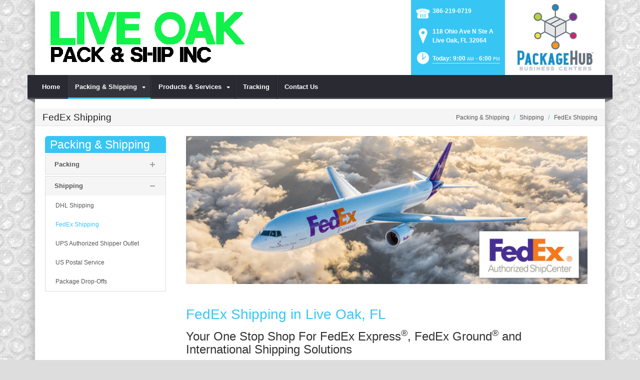

--- FILE ---
content_type: text/html; charset=utf-8
request_url: https://www.liveoakpacknship.com/Packing-Shipping/Shipping/FedEx-Shipping
body_size: 17128
content:
<!DOCTYPE html>
<html  lang="en-US">
<head id="Head"><meta content="text/html; charset=UTF-8" http-equiv="Content-Type" />
<meta name="REVISIT-AFTER" content="1 DAYS" />
<meta name="RATING" content="GENERAL" />
<meta name="RESOURCE-TYPE" content="DOCUMENT" />
<meta content="text/javascript" http-equiv="Content-Script-Type" />
<meta content="text/css" http-equiv="Content-Style-Type" />
<title>
	FedEx Shipping  | Live Oak, FL | LIVE OAK PACK & SHIP INC
</title><meta id="MetaDescription" name="DESCRIPTION" content="LIVE OAK PACK &amp; SHIP INC offers FedEx Express, Ground and International Shipping  in Live Oak, FL, 118 Ohio Ave N Ste A" /><meta id="MetaRobots" name="ROBOTS" content="INDEX, FOLLOW" /><link href="/DependencyHandler.axd/7b985adfdfa4c2780c89cabfcfe09254/160/css" type="text/css" rel="stylesheet"/><script src="/DependencyHandler.axd/79498a4e53a5c8c7bfb3f68950d3e992/160/js" type="text/javascript"></script><!--[if IE 8]><link id="IE8Minus" rel="stylesheet" type="text/css" href="/Portals/_default/Skins/Bravo/css/ie8style.css" /><![endif]--><meta name="viewport" content="width=device-width, minimum-scale=1.0, maximum-scale=2.0" /></head>
<body id="Body">
    
    <form method="post" action="/Packing-Shipping/Shipping/FedEx-Shipping" id="Form" enctype="multipart/form-data">
<div class="aspNetHidden">
<input type="hidden" name="StylesheetManager_TSSM" id="StylesheetManager_TSSM" value="" />
<input type="hidden" name="ScriptManager_TSM" id="ScriptManager_TSM" value="" />
<input type="hidden" name="__EVENTTARGET" id="__EVENTTARGET" value="" />
<input type="hidden" name="__EVENTARGUMENT" id="__EVENTARGUMENT" value="" />
<input type="hidden" name="__VIEWSTATE" id="__VIEWSTATE" value="T3vC7qMWukWl+DSk7inJv/+wHCLkBEbjEs43Vmjn/Kv/uUBdW40T+V0/tDl1uGqMKaVFiPqcvyrKxHj03azBiIGAP0pzPeHJ+izF8QZEaq8huh05uSKuwk7mLmENbS9zKUaWRJiXb0STcSDoHdx7CJuo7NN9cmKsmnopSiAuVXQtoXe5CF6sAkC12ZzKxrcb9FxSFhdXyKsPUPJCgyYplVF7mrLglaDjmyIGn7r74rO5ueFB9/WoZpYDQgNiAyf4uPcNXKrgVH4lpSWzH0vAY4aYenl5d26B/XJ5gCEeAvXiNwwiS7RdNI2e4U/+E0JN+JzKiwtwG/0lSJTYUJYU+U7XCl4vCzRM1M8ql5SA2qTWFV5i5YOW+8/[base64]/zTGUt0IYP3Sx2RJ/IkAu66VB3YMV9ZV7F8i8CbG1g1x8aB6PUfHkZ0Q/bAD3okdWFTM/yInQyBTXAJCupNjbsDNyTBpXPzTngNqkSQvB1OgTz30dLhtPz6Yr4Hc=" />
</div>

<script type="text/javascript">
//<![CDATA[
var theForm = document.forms['Form'];
if (!theForm) {
    theForm = document.Form;
}
function __doPostBack(eventTarget, eventArgument) {
    if (!theForm.onsubmit || (theForm.onsubmit() != false)) {
        theForm.__EVENTTARGET.value = eventTarget;
        theForm.__EVENTARGUMENT.value = eventArgument;
        theForm.submit();
    }
}
//]]>
</script>


<script src="https://ajax.aspnetcdn.com/ajax/4.6/1/WebForms.js" type="text/javascript"></script>
<script type="text/javascript">
//<![CDATA[
window.WebForm_PostBackOptions||document.write('<script type="text/javascript" src="/WebResource.axd?d=pynGkmcFUV26LlgLtt4GIbOz07YclvGtm4fpEL9LboFCSm0AdA0W5X4C9o41&amp;t=638610729180000000"><\/script>');//]]>
</script>



<script src="https://ajax.aspnetcdn.com/ajax/4.6/1/MicrosoftAjax.js" type="text/javascript"></script>
<script type="text/javascript">
//<![CDATA[
(window.Sys && Sys._Application && Sys.Observer)||document.write('<script type="text/javascript" src="/ScriptResource.axd?d=NJmAwtEo3Iq8MsbprvYwax5dUtdI5ZzvreXih2nwM2jOel6wqzF-pUaZ4YkISaJD0JnD2XIW6exEfCcizUzJ5xS8PvuSNxLabEhHzqqxzBaXDL_QwU0vW4Mx8lmw_i1qRy9LMQ2&t=ffffffffb201fd3f"><\/script>');//]]>
</script>

<script src="https://ajax.aspnetcdn.com/ajax/4.6/1/MicrosoftAjaxWebForms.js" type="text/javascript"></script>
<script type="text/javascript">
//<![CDATA[
(window.Sys && Sys.WebForms)||document.write('<script type="text/javascript" src="/ScriptResource.axd?d=dwY9oWetJoJuMIHuKpHPjudhN06HfpUdjjHdRoOZbpOdKFK9RKt3uwrLvi9zsVBlOBYxxUQH2FkcipjMN6_j3oEqME84fB_KXq8gbm1D-NoQSUMwH0sKLOoacyjkftkW212kM41NMCTK36VY0&t=ffffffffb201fd3f"><\/script>');//]]>
</script>

<div class="aspNetHidden">

	<input type="hidden" name="__VIEWSTATEGENERATOR" id="__VIEWSTATEGENERATOR" value="CA0B0334" />
	<input type="hidden" name="__VIEWSTATEENCRYPTED" id="__VIEWSTATEENCRYPTED" value="" />
	<input type="hidden" name="__EVENTVALIDATION" id="__EVENTVALIDATION" value="FQT8I61C+u46PfiuxPDAfE13Lx50K518qf4k8YPGbYHG4IpBzibUKVz8ePV/UMvRtMQ8sfBZDIhfDly+wZ8rVpP3ngaib16hzUgsWEqkRVXJr8Fh" />
</div><script src="/DependencyHandler.axd/479f355606662c3367b2976f16b0b453/160/js" type="text/javascript"></script><script type="text/javascript">
//<![CDATA[
Sys.WebForms.PageRequestManager._initialize('ScriptManager', 'Form', [], [], [], 90, '');
//]]>
</script>

        
        
        

<!--[if lt IE 9]>
<script src="https://html5shim.googlecode.com/svn/trunk/html5.js"></script>
<![endif]-->






<div id="ControlPanelWrapper">
  <div id="RsMessageBar">
        <div class="jquery-bar">
        <span class="notification">
        	
        </span>
    </div>
  </div>
  
  </div>
<div id="skin_wrapper" class="boxed">
<link id="headerCSS" rel="stylesheet" href="/Portals/_default/Skins/Bravo/commonparts/Header1.css">





<!--start skin header-->
<header id="HeaderOne"> 
  <!--start skin top-->
                <!--removed user/login area - RLS-->
  <!--end skin top--> 
  <!--start logo Bar -->
  <section class="skin_header">
    <div class="skin_width clearafter"> 
      <!--site logo-->
        <div id="logo-1" class="logo_style">
	        <a itemprop="url" title='LIVE OAK PACK & SHIP INC, Live Oak FL' href="/">
		<img 
			itemprop='logo' 
			src='/Portals/524/liveoakpackship 011.png' 
			alt='LIVE OAK PACK & SHIP INC, Live Oak FL' 
		 />
	</a>
        </div>
      
      <!--mobile menu button-->
      <div class="mobile_nav btn btn-default">
        <a href="#" class="menuclick">
            <img alt="Menu" class="click_img" src="/Portals/_default/Skins/Bravo/commonparts/images/blank.gif" />
        </a>
      </div>

      <div id="header_right" style="display: none;">
        <div class="header_contact_img">
		<a title="PackageHub Business Centers" href="https://www.packagehub.com/" target="_blank">
			<img alt="PackageHub Business Centers" width="200" height="150" src="//rscentral.org/StoreImages/Miscellaneous/PBC_Info_Block.jpg"/>
		</a>
	</div><div class="header_info_block">
	<div class="header_contact_info">
		<div class="header_contact_list">
			<ul class="ul_no_butllets">
				<li class="telephone">
					<span class="info_Line_Icon"><img alt="" width="32" height="32" src="/StoreImages/icon_contact_phone.png" /></span>
					<span class="info_Line_Text"><a href="tel:386-219-0719">386-219-0719</a></span>
				</li>
				<li class="address">
					<span class="info_Line_Icon"><img alt="" width="32" height="32" src="/StoreImages/icon_contact_pin.png" /></span>
					<span class="info_Line_Text">118 Ohio Ave N Ste A<br />Live Oak, FL  32064</span>
				</li>
				<li class="storeHours">
					<a href="#StoreHoursPopup" data-modal-open>
						<span class="info_Line_Icon"><img alt="" width="32" height="32" src="/StoreImages/icon_contact_clock.png" /></span>
						<span class="info_Line_Text">Today: 9:00<ins>AM</ins> - 6:00<ins>PM</ins></span>
					</a>
				</li>
			</ul>
		</div>
	</div>
</div>
        <div class="Social-MailUp">
            <!-- <div class="SocialHeaderLink"></div> -->
            
            
        </div>
        <div class="clear"></div>
      </div> <!--Modified - RLS-->
    </div>
  </section>
  <!--end logo Bar--> 
  <!--star skin menu-->
  <section id="skin_menu" class="header_position">
    <div class="skin_width clearafter"> 
      
      <nav id="nav" class="menu_box" aria-label="Main Menu"> <!-- RSA-ADA added id for jump link -->
        <div id="megaMenu">
  <ul class="root" role="menubar">
    <li role="none" class="item first child-1"><a href="https://www.liveoakpacknship.com/" role="menuitem"><span>Home</span></a></li>
    <li role="none" class="item breadcrumb haschild child-2"><a tabindex="0"><span>Packing &amp; Shipping<i class="navarrow"></i></span></a><div class="category">
        <ul class="clearafter" role="menu">
          <li role="none" class="item first haschild child-1"><a><span>Packing</span></a><div class="leaf">
              <ul role="menu">
                <li role="none" class="item first last child-1"><a href="https://www.liveoakpacknship.com/Packing-Shipping/Packing/Packaging-Supplies" role="menuitem"><span>Packaging Supplies</span></a></li>
              </ul>
            </div>
          </li>
          <li role="none" class="item last breadcrumb haschild child-2"><a><span>Shipping</span></a><div class="leaf">
              <ul role="menu">
                <li role="none" class="item first child-1"><a href="https://www.liveoakpacknship.com/Packing-Shipping/Shipping/DHL-Shipping" role="menuitem"><span>DHL Shipping</span></a></li>
                <li role="none" class="item selected breadcrumb child-2"><a href="https://www.liveoakpacknship.com/Packing-Shipping/Shipping/FedEx-Shipping" role="menuitem"><span>FedEx Shipping</span></a></li>
                <li role="none" class="item child-3"><a href="https://www.liveoakpacknship.com/Packing-Shipping/Shipping/UPS-Authorized-Shipper-Outlet" role="menuitem"><span>UPS Authorized Shipper Outlet</span></a></li>
                <li role="none" class="item child-4"><a href="https://www.liveoakpacknship.com/Packing-Shipping/Shipping/US-Postal-Service" role="menuitem"><span>US Postal Service</span></a></li>
                <li role="none" class="item last child-5"><a href="https://www.liveoakpacknship.com/Packing-Shipping/Shipping/Package-Drop-Offs" role="menuitem"><span>Package Drop-Offs</span></a></li>
              </ul>
            </div>
          </li>
        </ul>
      </div>
    </li>
    <li role="none" class="item haschild child-3"><a tabindex="0"><span>Products &amp; Services<i class="navarrow"></i></span></a><div class="category">
        <ul class="clearafter" role="menu">
          <li role="none" class="item first child-1"><a href="https://www.liveoakpacknship.com/Products-Services/Computer-Rental" role="menuitem"><span>Computer Rental</span></a></li>
          <li role="none" class="item child-2"><a href="https://www.liveoakpacknship.com/Products-Services/Copying-Services" role="menuitem"><span>Copying Services</span></a></li>
          <li role="none" class="item child-3"><a href="https://www.liveoakpacknship.com/Products-Services/Printing" role="menuitem"><span>Printing</span></a></li>
          <li role="none" class="item child-4"><a href="https://www.liveoakpacknship.com/Products-Services/Document-Scanning" role="menuitem"><span>Document Scanning</span></a></li>
          <li role="none" class="item child-5"><a href="https://www.liveoakpacknship.com/Products-Services/Document-Shredding" role="menuitem"><span>Document Shredding</span></a></li>
          <li role="none" class="item child-6"><a href="https://www.liveoakpacknship.com/Products-Services/Fax-Services" role="menuitem"><span>Fax Services</span></a></li>
          <li role="none" class="item child-7"><a href="https://www.liveoakpacknship.com/Products-Services/Greeting-Cards" role="menuitem"><span>Greeting Cards</span></a></li>
          <li role="none" class="item child-8"><a href="https://www.liveoakpacknship.com/Products-Services/Money-Orders" role="menuitem"><span>Money Orders</span></a></li>
          <li role="none" class="item child-9"><a href="https://www.liveoakpacknship.com/Products-Services/Notary-Public" role="menuitem"><span>Notary Public</span></a></li>
          <li role="none" class="item last child-10"><a href="https://www.liveoakpacknship.com/Products-Services/Print-Document-Services" role="menuitem"><span>Print &amp; Document Services</span></a></li>
        </ul>
      </div>
    </li>
    <li role="none" class="item child-4"><a href="https://www.liveoakpacknship.com/Tracking" role="menuitem"><span>Tracking</span></a></li>
    <li role="none" class="item last child-5"><a href="https://www.liveoakpacknship.com/Contact-Us" role="menuitem"><span>Contact Us</span></a></li>
  </ul>
</div>
      </nav>
      <div id="MobileShortcuts"><div class="MobileShortCutsDiv">

<div class="MobileShortCutsLeftDiv">
	<div class="MobileAddress">
		<div class="StoreName">LIVE OAK PACK & SHIP INC</div>
		<div class="StoreAddress">118 Ohio Ave N Ste A  </div>
		<div class="StoreAddress">Live Oak, FL 32064</div>
		<div class="Phone"><span class="PhonePrefix">PH:</span>386-219-0719</div>
	</div>

	<div class="MobileShortCutsFeature">
			<div class="TodaysHoursHdr">TODAY'S HOURS</div>
				<div class="OpenTime">9:00<ins>AM</ins></div>
				<div class="DashSep">&mdash;</div>
				<div class="CloseTime">6:00<ins>PM</ins></div>
		<div class="clear"></div>
	</div>
</div>
<div class="MobileShortCuts fontawesome-icon-list">
	<a href="https://www.liveoakpacknship.com/Store-Hours">
		<span class="MobileShortCutIcon fa fa-clock-o"> </span>
		<span class="MobileShortCutStoreHours">Hours</span>
	</a>
	<a href="https://maps.apple.com/maps?saddr=Current%20Location&amp;daddr=118 Ohio Ave N Ste A, Live Oak FL&amp;hl=en&amp;oq=671&amp;mra=ls&amp;t=m&amp;z=10">
		<span class="MobileShortCutIcon fa fa-map-marker"> </span>
		<span class="MobileShortCutDirections">Directions</span>
	</a>
	<a href="tel:386-219-0719">
		<span class="MobileShortCutIcon fa fa-phone"> </span>
		<span class="MobileShortCutTel">Call Us</span>
	</a>
	<span class="RsaEmail">
		<a href="#" contact="l&nbsp;i&nbsp;v&nbsp;e&nbsp;o&nbsp;a&nbsp;k&nbsp;p&nbsp;a&nbsp;c&nbsp;k&nbsp;n&nbsp;s&nbsp;h&nbsp;i&nbsp;p&nbsp;&nbsp;&nbsp;&nbsp;&nbsp;g&nbsp;m&nbsp;a&nbsp;i&nbsp;l&nbsp;&nbsp;&nbsp;&nbsp;c&nbsp;o&nbsp;m" >
			<span class="MobileShortCutIcon fa fa-envelope"> </span>
			<span class="MobileShortCutMail">Email Us</span>
		</a>
	</span>
	<div class="clear"></div>
</div>
</div></div>  <!--Added - RLS-->
      
      <div class="menu_left"></div>
      <div class="menu_right"></div>
    </div>
  </section>
  <!--end skin menu--> 
</header>
<!--end skin header--> 




  <div class="top_spacer"></div>  <!--rls fixed menu-->
  
   
  <a id="top">&nbsp;</a>
  <div id="dnn_ContactPane" class="contactpane DNNEmptyPane"></div>
  <!--start page name-->
  <section class="page_name">
    <div class="skin_width pagename_style">
      <div class="BreadCrumbTitle">FedEx Shipping</div>
      <div class="breadcrumb_style">
        <span id="dnn_dnnBREADCRUMB_lblBreadCrumb" itemprop="breadcrumb" itemscope="" itemtype="https://schema.org/breadcrumb"><span itemscope itemtype="http://schema.org/BreadcrumbList"><span itemprop="itemListElement" itemscope itemtype="http://schema.org/ListItem"><span class="Breadcrumb" itemprop="name">Packing & Shipping</span><meta itemprop="position" content="1" /></span>  /  <span itemprop="itemListElement" itemscope itemtype="http://schema.org/ListItem"><span class="Breadcrumb" itemprop="name">Shipping</span><meta itemprop="position" content="2" /></span>  /  <span itemprop="itemListElement" itemscope itemtype="http://schema.org/ListItem"><a href="https://www.liveoakpacknship.com/Packing-Shipping/Shipping/FedEx-Shipping" class="Breadcrumb" itemprop="item"><span itemprop="name">FedEx Shipping</span></a><meta itemprop="position" content="3" /></span></span></span>
      </div>
    </div>
  </section>
  <!--end page name--> 
  <!--start skin main-->
  <div class="skin_main">
    <section class="skin_main">
      <div class="skin_width">
        <a id="content" style="position:absolute;top: -55px;">&nbsp;</a>
        <div class="skin_top_content">
          <div class="LM_main_content clearafter">
            <section class="LM_position">
              <div class="LeftMenuHeader">Packing & Shipping</div>
              <nav id="leftMenu" role="navigation"><ul class="leftRoot" role="none">
    <li role="none" class="item first child-1" style="display:none"><a href="https://www.liveoakpacknship.com/" role="none"><span>Home</span></a></li>
    <li role="none" class="item breadcrumb haschild child-2" style=""><a><span>Packing &amp; Shipping<i class="navarrow"></i></span></a><div class="leftSub">
        <ul role="menu">
          <li role="none" class="item first haschild child-1" style=""><a tabindex="0"><span>Packing<i class="subarrow"></i></span></a><ul class="level1 ulMenu" role="menu">
              <li role="none" class="item first last child-1" style=""><a href="https://www.liveoakpacknship.com/Packing-Shipping/Packing/Packaging-Supplies" role="menuitem"><span>Packaging Supplies</span></a></li>
            </ul>
          </li>
          <li role="none" class="item last breadcrumb haschild child-2" style=""><a tabindex="0"><span>Shipping<i class="subarrow"></i></span></a><ul class="level1 ulMenu" role="menu">
              <li role="none" class="item first child-1" style=""><a href="https://www.liveoakpacknship.com/Packing-Shipping/Shipping/DHL-Shipping" role="menuitem"><span>DHL Shipping</span></a></li>
              <li role="none" class="item selected breadcrumb child-2" style=""><a href="https://www.liveoakpacknship.com/Packing-Shipping/Shipping/FedEx-Shipping" role="menuitem"><span>FedEx Shipping</span></a></li>
              <li role="none" class="item child-3" style=""><a href="https://www.liveoakpacknship.com/Packing-Shipping/Shipping/UPS-Authorized-Shipper-Outlet" role="menuitem"><span>UPS Authorized Shipper Outlet</span></a></li>
              <li role="none" class="item child-4" style=""><a href="https://www.liveoakpacknship.com/Packing-Shipping/Shipping/US-Postal-Service" role="menuitem"><span>US Postal Service</span></a></li>
              <li role="none" class="item last child-5" style=""><a href="https://www.liveoakpacknship.com/Packing-Shipping/Shipping/Package-Drop-Offs" role="menuitem"><span>Package Drop-Offs</span></a></li>
            </ul>
          </li>
        </ul>
      </div>
    </li>
    <li role="none" class="item haschild child-3" style="display:none"><a><span>Products &amp; Services<i class="navarrow"></i></span></a><div class="leftSub">
        <ul role="menu">
          <li role="none" class="item first child-1" style=""><a href="https://www.liveoakpacknship.com/Products-Services/Computer-Rental" role="menuitem"><span>Computer Rental</span></a></li>
          <li role="none" class="item child-2" style=""><a href="https://www.liveoakpacknship.com/Products-Services/Copying-Services" role="menuitem"><span>Copying Services</span></a></li>
          <li role="none" class="item child-3" style=""><a href="https://www.liveoakpacknship.com/Products-Services/Printing" role="menuitem"><span>Printing</span></a></li>
          <li role="none" class="item child-4" style=""><a href="https://www.liveoakpacknship.com/Products-Services/Document-Scanning" role="menuitem"><span>Document Scanning</span></a></li>
          <li role="none" class="item child-5" style=""><a href="https://www.liveoakpacknship.com/Products-Services/Document-Shredding" role="menuitem"><span>Document Shredding</span></a></li>
          <li role="none" class="item child-6" style=""><a href="https://www.liveoakpacknship.com/Products-Services/Fax-Services" role="menuitem"><span>Fax Services</span></a></li>
          <li role="none" class="item child-7" style=""><a href="https://www.liveoakpacknship.com/Products-Services/Greeting-Cards" role="menuitem"><span>Greeting Cards</span></a></li>
          <li role="none" class="item child-8" style=""><a href="https://www.liveoakpacknship.com/Products-Services/Money-Orders" role="menuitem"><span>Money Orders</span></a></li>
          <li role="none" class="item child-9" style=""><a href="https://www.liveoakpacknship.com/Products-Services/Notary-Public" role="menuitem"><span>Notary Public</span></a></li>
          <li role="none" class="item last child-10" style=""><a href="https://www.liveoakpacknship.com/Products-Services/Print-Document-Services" role="menuitem"><span>Print &amp; Document Services</span></a></li>
        </ul>
      </div>
    </li>
    <li role="none" class="item child-4" style="display:none"><a href="https://www.liveoakpacknship.com/Tracking" role="none"><span>Tracking</span></a></li>
    <li role="none" class="item last child-5" style="display:none"><a href="https://www.liveoakpacknship.com/Contact-Us" role="none"><span>Contact Us</span></a></li>
  </ul></nav>
              <div></div>
              <div class="leftside_style">
                <div id="dnn_LeftSidePane" class="leftsidepane DNNEmptyPane"></div>
              </div>
            </section>
            <section class="LM_skin_content">
              <div class="row dnnpane">
                <div id="dnn_ContentPane" class="content_grid12 col-sm-12"><div class="DnnModule DnnModule-DNN_HTML DnnModule-74055"><a name="74055"></a>
<div class="notitle_container"><div id="dnn_ctr74055_ContentPane"><!-- Start_Module_74055 --><div id="dnn_ctr74055_ModuleContent" class="DNNModuleContent ModDNNHTMLC">
	<div id="dnn_ctr74055_HtmlModule_lblContent" class="Normal">
		<p><img alt="FedEx Shipping | Live Oak, FL" src="//images.rscentral.org/StoreImages/PageHeaders/fedex_01.jpg" style="margin-bottom: 20px;" /></p>

	</div>






</div><!-- End_Module_74055 --></div></div></div><div class="DnnModule DnnModule-DNN_HTML DnnModule-74056"><a name="74056"></a>
<div class="notitle_container"><div id="dnn_ctr74056_ContentPane"><!-- Start_Module_74056 --><div id="dnn_ctr74056_ModuleContent" class="DNNModuleContent ModDNNHTMLC">
	<div id="dnn_ctr74056_HtmlModule_lblContent" class="Normal">
		<div class="ServiceBody">
<h1>FedEx Shipping in Live Oak, FL</h1>

<h2>Your One Stop Shop For FedEx Express<sup>&reg;</sup>, FedEx Ground<sup>&reg;</sup> and International Shipping Solutions</h2>

<p>For fast, reliable service at competitive rates, <em>FedEx</em> delivers! <strong>LIVE OAK PACK & SHIP INC</strong> is an officially recognized <em>FedEx Authorized ShipCenter</em> and as such provides convenient access to <em>FedEx Ground<sup>&reg;</sup>, FedEx Express<sup>&reg;</sup></em> and <em>FedEx International </em>products and service. As one of the world&rsquo;s most-recognized brands, FedEx delivers your shipments to almost any address in the US and to millions of addresses in over 200 countries worldwide.</p>

<p><strong>LIVE OAK PACK & SHIP INC</strong> schedules daily FedEx pick-ups so you can be certain your shipments receive the fast and efficient service you&rsquo;ve come to expect from the FedEx brand.</p>

<h3>LIVE OAK PACK & SHIP INC Offers The Following FedEx Services:&nbsp;</h3>

<div class="arrow_list_3col">
<ul>
 <li>FedEx Priority Overnight<sup>&reg;</sup></li>
 <li>FedEx Express Saver<sup>&reg;</sup></li>
 <li>FedEx Standard Overnight<sup>&reg;</sup></li>
 <li>FedEx 2 Day<sup>&reg;</sup></li>
 <li>FedEx Ground<sup>&reg;</sup></li>
 <li>FedEx Ground-Home Delivery<sup>&reg;</sup></li>
 <li>FedEx Priority International<sup>&reg;</sup></li>
 <li>FedEx Priority Puerto Rico<sup>&reg;</sup></li>
 <li>FedEx Economy Puerto Rico<sup>&reg;</sup></li>
 <li>FedEx Priority Canada<sup>&reg;</sup></li>
 <li>FedEx Ground Canada<sup>&reg;</sup></li>
</ul>
</div>

<h3>When It Comes To Shipping via FedEx In Live Oak, FL, LIVE OAK PACK & SHIP INC Is Your Go-To Source for shipping...</h3>

<div class="arrow_list_3col">
<ul>
 <li>PC and laptop computers</li>
 <li>Documents</li>
 <li>Auto parts</li>
 <li>Medical devices</li>
 <li>Fragile &amp; delicate items</li>
 <li>Video consoles &amp; games</li>
 <li>Toys</li>
 <li>Electronics</li>
 <li>Office equipment &amp; supplies</li>
 <li>Artwork</li>
 <li>Antiques</li>
 <li>Jewelry</li>
 <li>Clothing</li>
 <li>Household goods</li>
 <li>Samples</li>
 <li>Gifts</li>
 <li>Graduation presents</li>
 <li>Birthday items</li>
</ul>
</div>

<p>Don&rsquo;t forget, here at <strong>LIVE OAK PACK & SHIP INC </strong>we are packaging and shipping experts&mdash;bring us your delicate, valuable, time-sensitive and sentimental items. We have shipping boxes for virtually anything, and we&rsquo;ll pack it with TLC to make sure it arrives in perfect condition.&nbsp;</p>

<p>&nbsp;</p>

<div><div class="EmptyPictures"></div>
<div class="ServiceContact">
<hr class="gradientTips" />
<h3>Have A Question About FedEx Shipping?</h3>

<p>Call <strong><span class="RsaTelephone">
 <a href="tel:386-219-0719">386-219-0719</a>
</span></strong> to ask specific questions about FedEx shipments or to get a free quote. To track a FedEx shipment, visit our <a href="/Tracking">Tracking Page</a>. Not in a hurry? Click on the button below to send us a message.</p>
<a class="btn btn-default" href="https://www.liveoakpacknship.com/Contact-Us">Contact Us</a></div>
</div>
</div>

	</div>






</div><!-- End_Module_74056 --></div></div></div></div>
              </div>
              <div class="row dnnpane">
                <div id="dnn_OneGrid8" class="l_one_grid8 col-sm-8 DNNEmptyPane"></div>
                <div id="dnn_OneGrid4" class="l_one_grid4 col-sm-4 DNNEmptyPane"></div>
              </div>
              <div class="row dnnpane">
                <div id="dnn_TwoGrid6A" class="l_two_grid6a col-sm-6 DNNEmptyPane"></div>
                <div id="dnn_TwoGrid6B" class="l_two_grid6b col-sm-6 DNNEmptyPane"></div>
              </div>
              <div class="row dnnpane">
                <div id="dnn_ThreeGrid4" class="l_three_grid4 col-sm-4 DNNEmptyPane"></div>
                <div id="dnn_ThreeGrid8" class="l_three_grid8 col-sm-8 DNNEmptyPane"></div>
              </div>
              <div class="row dnnpane">
                <div id="dnn_FourGrid4A" class="l_four_grid4a col-sm-4 DNNEmptyPane"></div>
                <div id="dnn_FourGrid4B" class="l_four_grid4b col-sm-4 DNNEmptyPane"></div>
                <div id="dnn_FourGrid4C" class="l_four_grid4c col-sm-4 DNNEmptyPane"></div>
              </div>
              <div class="row dnnpane">
                <div id="dnn_FiveGrid12" class="l_five_grid12 col-sm-12 DNNEmptyPane"></div>
              </div>
            </section>
          </div>
        </div>
      </div>
    </section>
  </div>
  <!--end skin main--> 
  <!--start skin footer top-->
  <section class="footer_top">
    <div class="skin_width">
      <a id="footer">&nbsp;</a>
      <div class="footerpane_style skin_main_padding">
        <div class="row dnnpane">
          <div id="dnn_FooterGrid3A" class="footer_grid3a col-md-3 DNNEmptyPane"></div>
          <div id="dnn_FooterGrid3B" class="footer_grid3b col-md-3 DNNEmptyPane"></div>
          <div id="dnn_FooterGrid3C" class="footer_grid3c col-md-3 DNNEmptyPane"></div>
          <div id="dnn_FooterGrid3D" class="footer_grid3d col-md-3 DNNEmptyPane"></div>
        </div>
        <div class="row dnnpane">
          <div id="dnn_FooterGrid12" class="footer_grid12 col-md-12"><div class="DnnModule DnnModule-DNN_HTML DnnModule-74057"><a name="74057"></a><div id="dnn_ctr74057_ContentPane"><!-- Start_Module_74057 --><div id="dnn_ctr74057_ModuleContent" class="DNNModuleContent ModDNNHTMLC">
	<div id="dnn_ctr74057_HtmlModule_lblContent" class="Normal">
		<div class="SeoStoreData" itemscope itemtype="https://schema.org/Store" itemref="logo-1">
	<div class="Address">
		<div class="Heading">ADDRESS</div>
		<div itemprop="name" class="StoreName">LIVE OAK PACK & SHIP INC</div>
		<div itemprop="address" itemscope itemtype="https://schema.org/PostalAddress">
			<div itemprop="streetAddress" class="StoreAddress">
				118 Ohio Ave N Ste A  
			</div>
			<div class="StoreAddress">
				<span itemprop="addressLocality">Live Oak</span>, 
				<span itemprop="addressRegion">FL</span>
				<span itemprop="postalCode">32064</span>
			</div>
		</div>
	</div>	
	<div class="Contact">
		<div class="Heading">CONTACT</div>
		<div class="Phone">
				<span class="Prefix">PH:</span>
				<span itemprop="telephone">386-219-0719</span>
			</div>
		<div class="Fax">
				<span class="Prefix">FX:</span>
				<span itemprop="faxNumber">386-219-0091</span>
			</div>
		<div class="Email">
			<span class="Prefix">EM:</span>
			<span class="RsaEmail">
 <a href="#" contact="l i v e o a k p a c k n s h i p     g m a i l    c o m" target="_top">l i v e o a k p a c k n s h i p     g m a i l    c o m</a>
</span>
		</div>
	</div>
	<div class="StoreHours">
		<div class="Heading">STORE HOURS</div>
		<div class="StoreHoursFooter">
			  <ul>
					<li class="Hours">
						<div class="Date">
							<span class="DayName">Wed</span> 
							<span class="DashSep">-</span>
							<span class="Date">Jan 21</span>
						</div>
							<div class="Hour">9:00<ins>AM</ins></div>
							<div class="Hour">6:00<ins>PM</ins></div>
					</li>
					<li class="Hours">
						<div class="Date">
							<span class="DayName">Thu</span> 
							<span class="DashSep">-</span>
							<span class="Date">Jan 22</span>
						</div>
							<div class="Hour">9:00<ins>AM</ins></div>
							<div class="Hour">6:00<ins>PM</ins></div>
					</li>
					<li class="Hours">
						<div class="Date">
							<span class="DayName">Fri</span> 
							<span class="DashSep">-</span>
							<span class="Date">Jan 23</span>
						</div>
							<div class="Hour">9:00<ins>AM</ins></div>
							<div class="Hour">6:00<ins>PM</ins></div>
					</li>
					<li class="Hours">
						<div class="Date">
							<span class="DayName">Sat</span> 
							<span class="DashSep">-</span>
							<span class="Date">Jan 24</span>
						</div>
							<div class="Hour">10:00<ins>AM</ins></div>
							<div class="Hour">2:00<ins>PM</ins></div>
					</li>
					<li class="Hours">
						<div class="Date">
							<span class="DayName">Sun</span> 
							<span class="DashSep">-</span>
							<span class="Date">Jan 25</span>
						</div>
							<div class="Closed">Closed</div>
					</li>
					<li class="Hours">
						<div class="Date">
							<span class="DayName">Mon</span> 
							<span class="DashSep">-</span>
							<span class="Date">Jan 26</span>
						</div>
							<div class="Hour">9:00<ins>AM</ins></div>
							<div class="Hour">6:00<ins>PM</ins></div>
					</li>
					<li class="Hours">
						<div class="Date">
							<span class="DayName">Tue</span> 
							<span class="DashSep">-</span>
							<span class="Date">Jan 27</span>
						</div>
							<div class="Hour">9:00<ins>AM</ins></div>
							<div class="Hour">6:00<ins>PM</ins></div>
					</li>
			  </ul>
			  <div class="clear"></div>
		</div>
	</div>	

</div>
	</div>






</div><!-- End_Module_74057 --></div>
</div></div>
        </div>
      </div>
    </div>
  </section>
  <!--end skin footer top--> 
  <!--start footer-->
  <footer class="skin_footer">
    <div class="copyright_bar">
      <div class="skin_width clearafter">
        <div class="footer_left">
          
          <span class="Footer">Copyright 2026 by LIVE OAK PACK & SHIP INC</span>
        </div>
        <div class="footer_right">
          <a id="dnn_dnnPRIVACY_hypPrivacy" class="Footer" rel="nofollow" href="https://www.liveoakpacknship.com/Privacy">Privacy Statement</a>
          |
          <a id="dnn_dnnTERMS_hypTerms" class="Footer" rel="nofollow" href="https://www.liveoakpacknship.com/Terms">Terms Of Use</a>
          |
            

              &nbsp;&nbsp;
              <a id="dnn_dnnLOGIN_loginLink" title="Login" class="Footer" rel="nofollow" onclick="return dnnModal.show(&#39;https://www.liveoakpacknship.com/Login?returnurl=/Packing-Shipping/Shipping/FedEx-Shipping&amp;popUp=true&#39;,/*showReturn*/true,300,650,true,&#39;&#39;)" href="https://www.liveoakpacknship.com/Login?returnurl=%2fPacking-Shipping%2fShipping%2fFedEx-Shipping">Login</a>

            
        </div>
        <div class="footer_center">
        	<a href="https://www.rscentral.org/Programs/RS-Store-Websites" class="Footer" target="_blank">Website By RS Websites</a>
        </div>
      </div>
    </div>
  </footer>
  <!--end footer--> 
  
  <a href="#top" id="top-link" title="Top"> <span class="fa fa-angle-up"></span></a> </div>
<script type="text/javascript" src="/Portals/_default/Skins/Bravo/bootstrap/js/bootstrap.js"></script>

<script type="text/javascript" src="/Portals/_default/Skins/Bravo/js/jquery.fancybox.min.js"></script>
<script type="text/javascript" src="/Portals/_default/Skins/Bravo/js/jquery.easing.1.3.min.js"></script>

<script type="text/javascript" src="/Portals/_default/Skins/Bravo/js/jquery.accordion.js"></script>


<script type="text/javascript" src="/Portals/_default/Skins/Bravo/js/jquery.isotope.min.js"></script>
<script type="text/javascript" src="/Portals/_default/Skins/Bravo/js/jquery.flexslider.min.js"></script>

<script type="text/javascript" src="/Portals/_default/Skins/Bravo/js/jquery.plugins.js"></script>
<script type="text/javascript" src="/Portals/_default/Skins/Bravo/js/jquery.kxbdMarquee.js"></script>
<script type="text/javascript" src="/Portals/_default/Skins/Bravo/js/custom.js"></script>
<script type="text/javascript" src="/portals/_default/scripts/js/jquery.webui-popover.min.js"></script>



<link rel="stylesheet" href="/portals/_default/scripts/css/jquery.webui-popover.min.css">

<link rel="stylesheet" type="text/css" href="/portals/_default/scripts/css/jquery.pageslide.css" />
<script type='text/javascript' src="/portals/_default/scripts/js/jquery.pageslide.js"></script>

<script type="text/javascript" src='https://maps.google.com/maps/api/js?sensor=false&key=AIzaSyAyUjh5Ok3SvvcdrZVq5pC-hB4zyvz4GrU'></script>
<script type="text/javascript" src='/Portals/_default/scripts/js/jquery.gmap.js'> </script>

<link href="/portals/_default/scripts/css/lazyYT.css" type="text/css" rel="stylesheet" />
<script src="/Portals/_default/scripts/js/lazyYT.js" type="text/javascript"></script>

<script type="text/javascript">
    //RSA
    $(".controlBar_EditPageSection").remove();
    $("#ControlBar_ViewInPreview").remove();

    var portalId = '524';

    if($('#ControlBar_CustomMenuItems').length)
    {
        $('#ControlBar_conrolbar_logo').attr("src","https://" + window.location.host + "/images/rsa_logo_editor.gif");

        var setupUrl = 'https://www.liveoakpacknship.com/Website-Admin';
        var returnUrl = window.location.href;

        var contactUsListUrl  = setupUrl + '?MID=73994';
        var uploadListUrl     = setupUrl + '?MID=73995';

        var menuTxt = '<li><a href="#">Customers</a><ul style="display: none;">';
        menuTxt += '<li><a class="ControlBar_PopupLink" href="' + contactUsListUrl + '&url=' + returnUrl + '">Contact Us List</a></li>';
        menuTxt += '<li><a class="ControlBar_PopupLink" href="' + uploadListUrl + '&url=' + returnUrl + '">File Upload List</a></li>';
        menuTxt += '<li><a id="setMailIsUp-btn" href="javascript:void(0);">Set Mail Is Up Flag</a></li>';        
        menuTxt += '<li><a id="setMailIsNotUp-btn" href="javascript:void(0);">Set Mail Is Not Up Flag</a></li>';        
        menuTxt += '<li><a id="removeMailIsUp-btn" href="javascript:void(0);">Remove Mail Is Up Flags</a></li>';        
        menuTxt += '</ul></li>';
        $("#ControlBar_CustomMenuItems").append(menuTxt);

        //This is for admin forms that are all on the "Website-Admin" page
        var helpUrl                = setupUrl + '?MID=73988';
        var storeInfoUrl           = setupUrl + '?MID=74002';
        var storeMapUrl            = setupUrl + '?MID=74004';
        var manageLogoUrl          = setupUrl + '?MID=74001';
        var bannersUrl             = setupUrl + '?MID=74000';
        var storeHoursUrl          = setupUrl + '?MID=74003';
        var spcStoreHoursUrl       = setupUrl + '?MID=73993';
        var highlightedServicesUrl = setupUrl + '?MID=73999';
        var WhatsNewUrl            = setupUrl + '?MID=73998';
        var CouponsUrl             = setupUrl + '?MID=73997';
        var PartnersUrl            = setupUrl + '?MID=73996';
        var AboutUsUrl             = setupUrl + '?MID=73992';
        var ContactSetupUrl        = setupUrl + '?MID=73991';
        var BigTabSetupUrl         = setupUrl + '?MID=73990';
        var SocialTabSetupUrl      = setupUrl + '?MID=73989';
        var StyleEditMidUrl        = setupUrl + '?MID=74005';
        var SocialMediaMidUrl      = setupUrl + '?MID=73983';
        var UserAccountMidUrl      = setupUrl + '?MID=73975';
        var MiscAdminMidUrl        = setupUrl + '?MID=73980';
        var StaffAdminMidUrl       = setupUrl + '?MID=73976';
       
        //This is for admin forms that have their own page
        var pageManagementUrl =    'https://www.liveoakpacknship.com/Website-Admin/Page-Management';       
        var carrierManagementUrl = 'https://www.liveoakpacknship.com/Website-Admin/Shipping-Carrier-Management';
        var picturesUrl =          'https://www.liveoakpacknship.com/Website-Admin/Picture-Management';
    
        menuTxt = '<li><a href="#">Site Admin</a><ul style="display: none;">';
        menuTxt += '<li><a class="ControlBar_PopupLink" href="' + storeInfoUrl + '&url=' + returnUrl + '&dnnprintmode=true">Store Information</a></li>';
        menuTxt += '<li><a class="ControlBar_PopupLink" href="' + manageLogoUrl + '&url=' + returnUrl + '&dnnprintmode=true">Website Logo</a></li>';

        menuTxt += '<li><a href="' + pageManagementUrl + '?url=' + returnUrl + '&dnnprintmode=true" >Page / Menu Management</a></li>';
        //  menuTxt += '<li><a href="' + pageManagementUrl + '?url=' + returnUrl + '" onclick="return dnnModal.show(&#39;' + pageManagementUrl + '?popUp=true&#39;,true,700,1100,true)">Page Management 2</a></li>';

        menuTxt += '<li><a href="' + carrierManagementUrl + '?url=' + returnUrl + '&dnnprintmode=true" >Shipping Carriers</a></li>';

        menuTxt += '<li><a class="ControlBar_PopupLink" href="' + storeHoursUrl + '&url=' + returnUrl + '&dnnprintmode=true">Store Hours</a></li>';
        menuTxt += '<li><a class="ControlBar_PopupLink" href="' + spcStoreHoursUrl + '&url=' + returnUrl + '&dnnprintmode=true">Holiday Store Hours</a></li>';
        menuTxt += '<li><a class="ControlBar_PopupLink" href="' + highlightedServicesUrl + '&url=' + returnUrl + '&dnnprintmode=true">Featured Products & Services</a></li>';
        menuTxt += '<li><a class="ControlBar_PopupLink" href="' + bannersUrl + '&url=' + returnUrl + '&dnnprintmode=true">Homepage Rotating Banners</a></li>';
        menuTxt += '<li><a class="ControlBar_PopupLink" href="' + storeMapUrl + '&url=' + returnUrl + '&dnnprintmode=true">Store Map Settings</a></li>';
        menuTxt += '<li><a class="ControlBar_PopupLink" href="' + WhatsNewUrl + '&url=' + returnUrl + '&dnnprintmode=true">Whats New Ticker</a></li>';
        menuTxt += '<li><a class="ControlBar_PopupLink" href="' + CouponsUrl + '&url=' + returnUrl + '&dnnprintmode=true">Coupons</a></li>';
        menuTxt += '<li><a class="ControlBar_PopupLink" href="' + PartnersUrl + '&url=' + returnUrl + '&dnnprintmode=true">Industry Partners</a></li>';
        menuTxt += '<li><a class="ControlBar_PopupLink" href="' + AboutUsUrl + '&url=' + returnUrl + '&dnnprintmode=true">About Us Page</a></li>';
        menuTxt += '<li><a class="ControlBar_PopupLink" href="' + StaffAdminMidUrl + '&url=' + returnUrl + '&dnnprintmode=true">Store Staff</a></li>';
        menuTxt += '<li><a class="ControlBar_PopupLink" href="' + ContactSetupUrl + '&url=' + returnUrl + '&dnnprintmode=true">Notification Setup</a></li>';
        menuTxt += '<li><a class="ControlBar_PopupLink" href="' + StyleEditMidUrl + '&url=' + returnUrl + '&dnnprintmode=true">Website Style</a></li>';
        menuTxt += '<li><a class="ControlBar_PopupLink" href="' + SocialMediaMidUrl + '&url=' + returnUrl + '&dnnprintmode=true">Social Media</a></li>';
        menuTxt += '<li><a class="ControlBar_PopupLink" href="' + BigTabSetupUrl + '&url=' + returnUrl + '&dnnprintmode=true">Miscellaneous Feature Section</a></li>';
        menuTxt += '<li><a class="ControlBar_PopupLink" href="' + SocialTabSetupUrl + '&url=' + returnUrl + '&dnnprintmode=true">Social Feature Section</a></li>';
        menuTxt += '<li><a class="ControlBar_PopupLink" href="' + UserAccountMidUrl + '&url=' + returnUrl + '&dnnprintmode=true">My Account</a></li>';
        menuTxt += '<li><a class="ControlBar_PopupLink" href="' + MiscAdminMidUrl + '&url=' + returnUrl + '&dnnprintmode=true">Miscellaneous Settings</a></li>';

        menuTxt += '<li><a href="' + picturesUrl + '?url=' + returnUrl + '&dnnprintmode=true">Store Pictures</a></li>';

        menuTxt += '</ul></li>';
        $("#ControlBar_CustomMenuItems").append(menuTxt);

        menuTxt = '<li><a href="#">Help & Support</a><ul style="display: none;">';
        menuTxt += '<li><a href="https://www.rscentral.org/Programs/RS-Store-Websites/RS-Store-Website-Help?Topicid=1" target="_blank">Online Help</a></li>';
        menuTxt += '';
        menuTxt += '</ul></li>';
        $("#ControlBar_CustomMenuItems").append(menuTxt);

        $('#ControlBar_CustomMenuItems > li').hoverIntent({
            over: function () {
                $('.onActionMenu').removeClass('onActionMenu');
                //toggleModulePane($('.ControlModulePanel'), false);
                var subNav = $(this).find('ul');
                subNav.slideDown(200, function () {
                    dnn.addIframeMask(subNav[0]);
                });
            },
            out: function () {
                var subNav = $(this).find('ul');
                subNav.slideUp(150, function () {
                    dnn.removeIframeMask(subNav[0]);
                });
            },
            timeout: 300,
            interval: 150
        });
    }
    jQuery(document).ready(function () {

//        $(".RsaEmail a").each(function () {
//            var $this = $(this);
//            $this.attr('rel', 'external');
//        });
        $(".RsaEmail").each(function () {
            var $this = $(this);
            $this.html($this.html().replace(/&nbsp;&nbsp;&nbsp;&nbsp;&nbsp;/g, '@').replace(/&nbsp;&nbsp;&nbsp;&nbsp;/g, '.').replace(/&nbsp;/g, ''));
        });
        $('.RsaEmail a').on('click',function(){
            window.location.href = "mailto:" + $(this).attr('contact'); 
        });
//        $(".RsaEmail a").click(function () {
//            $(this).attr("href", $(this).attr('href').replace(/&nbsp;&nbsp;&nbsp;&nbsp;&nbsp;/g, '@').replace(/&nbsp;&nbsp;&nbsp;&nbsp;/g, '.').replace(/&nbsp;/g, ''))
//            alert($(this).attr('href'));
//        });

            //url: '/DesktopModules/XModPro/Feed.aspx?xfd=StoreHoursComplete&pid=0&pidToDisplay=9&TimeZoneOffset=-300&InstallPath=dev.rsstores.net',
            //type: 'async',
            //url: '/DesktopModules/avt.MyTokens/Api.aspx?portalid=524&apikey=F5065DB2-2726-28C7-A816-071F9B44EFF1&token=[RSA:WebsiteStoreHoursPopUp]',
            //            content: function (data) {
            //    return data;
            //}

        // var asyncSettingsHours = {
        //     width: '500',
        //     height: '150',
        //     trigger: 'click',
        //     title: '',
        //     closeable: true,
        //     multi: false,
        //     style: '',
        //     delay: { show: 200, hide: 400 },
        //     padding: false,
        //     cache: true,
        //     url: '',
        //     type: 'html',
        //     content: $('#StoreHoursPopup').html()
        // };
        // $('.storeHours').webuiPopover($.extend({}, asyncSettingsHours));

        // $('#StoreHoursPopup').insertAfter('.header_contact_info');
        
        // $('.storeHours').on('click',function(){
        //     $(this).webuiPopover('show');
        // });
        
        // $('.storeHours').on('keypress',function(e){
        //     if(e.which == 13) {
        //         $(this).webuiPopover('show'); 
        //     }
        // });
        // $('.storeHours').on('keypress',function(e){
        //     if(e.which == 9) {
        //         $(this).webuiPopover('hide'); 
        //     }
        // });
        
        // var CarrierPuTimesSettings = {
        //     width: '725',
        //     height: 'auto',
        //     trigger: 'click',
        //     title: '',
        //     closeable: true,
        //     multi: false,
        //     style: '',
        //     delay: { show: 200, hide: 400 },
        //     padding: false,
        //     cache: true,
        //     url: '',
        //     type: 'html',
        //     content: $('#CarrierPickupPopup').html()
        // };

        // $('.CarriersNextPickup').webuiPopover($.extend({}, CarrierPuTimesSettings));

        // if ($('#SocialDropDownContent').length && $('#SocialDropDownContent').html().length > 10) {
        //     $('.SocialHeaderLink').html('<a class="drop-down-link fontawesome-icon-list" href="#"><span class="SocialIcon fa fa-users"> </span><div class="Text"><div><span class="LikeFollow">Like</span> Us</div><div><span class="LikeFollow">Follow</span> Us</div><div class="Clear"> </div></div></a>');
        //     var listContent = $('#SocialDropDownContent').contents();
		//     var	SocialDropDownSettings = {content:listContent, title:'', padding:false, width:500, multi:false, trigger:'click', closeable:false, delay:100 };
		//     $('.drop-down-link').webuiPopover('destroy').webuiPopover($.extend({}, SocialDropDownSettings));
        // }

        $('a[data-toggle="tab"]').on('shown.bs.tab', function (e) {
            e.target // activated tab
            e.relatedTarget // previous tab
            //alert($(e.target).attr('href'));
            //if ($(e.target).attr('href') === "#works_tab2")
                LoadMultiStoreMap();
        });

        
        LoadMultiStoreMap();
        LoadLocationsMap();

        $('.lazyYT').lazyYT();

    });
    
    var map3 = $('#multiStoreMap');
    function LoadMultiStoreMap() {
        if ($('.LocationsTab').is(':hidden') || ($('#multiStoreMap').length && $('#multiStoreMap').html().length > 100)) {
            return;
        }
        map3
    }
    
    var locationsMap = $('#locationsMap');
    function LoadLocationsMap() {
        if (($('#locationsMap').length && $('#locationsMap').html().length > 100)) {
            return;
        }       
        locationsMap
    }
    
    function TrackPackage(path, fldId) {
        //event.preventDefault();
        var trkNum = $(fldId).val();
        if (trkNum != '' && trkNum != 'ENTER A TRACKING NUMBER') {
            window.location.href = (path + "?tn=" + trkNum);
        }
        return false;
    }

    function clearInputField(elementId) {
        var element = document.getElementById(elementId);
        if (element) {
            if (element.value == 'ENTER A TRACKING NUMBER') {
                element.value = "";
            }
        }
    }
    function checkInputField(elementId) {
        var element = document.getElementById(elementId);
        if (element && element.value == "") {
            element.value = 'ENTER A TRACKING NUMBER';
        }
    }
    function InputEnter(control, event) {
        var keyCode = 0;
        if (window.event) {
            keyCode = event.keyCode;
        }
        else {
            keyCode = event.which;
        }
        if (keyCode == 13) {
            document.getElementById(control).click();
            return false;
        }
        return true;
    }

    !function(d,s,id){
        var js,fjs=d.getElementsByTagName(s)[0],p=/^http:/.test(d.location)?'http':'https';
		if(!d.getElementById(id)){
            js=d.createElement(s);
            js.id=id;
            js.src=p+"://platform.twitter.com/widgets.js";
		    fjs.parentNode.insertBefore(js,fjs);
        }
    }(document,"script","twitter-wjs");

     //   function SocialEmailListSelect() {
     //       $( ".socialDropDown .EmailList" ).hide();
     //       $( ".socialDropDown .PcEmailList" ).hide();
     //       return false;
     //   }

	function ValidateEmail(email) {
		var expr = /^([\w-\.]+)@((\[[0-9]{1,3}\.[0-9]{1,3}\.[0-9]{1,3}\.)|(([\w-]+\.)+))([a-zA-Z]{2,4}|[0-9]{1,3})(\]?)$/;
		return expr.test(email);
	};

	//$("#EmailListSubmit").live("click", function () {
	//	if (!ValidateEmail($("#txtEmailSubmit").val())) {
	//		alert("Invalid email address.");
	//	}
	//	else {
	//		alert("Valid email address.");
	//	}
	//});

    
    $("#setMailIsUp-btn").dnnConfirm({
            text: "<div class='MS'>Display Mail-Is-Up flag to customers on website!<br><br>Continue?</div>",
            title: "Confirm Mail-Is-Up",
            yesText: 'Yes',
            noText: 'No',
            isButton: true,
            callbackTrue: function() {
				$.ajax({ 
					method: "POST", 
					async : false, 
					url: "/DesktopModules/RsaServices/API/RsaService/SetMailIsUp",
					data : {RsaId: 524},
				success: function(data)
				{
					alert(data);
				},
				error: function (e)
				{
				   alert("Error: " + e.message); 
				}
				});
				window.location.replace(window.location.pathname);
            }
	});
    $("#setMailIsNotUp-btn").dnnConfirm({
            text: "<div class='MS'>Display Mail-Is-Not-Up flag to customers on website!<br><br>Note: Mail-Is-Not-Up status will occur automatically at mid-night.<br><br>Continue?</div>",
            title: "Confirm Mail-Is-Not-Up",
            yesText: 'Yes',
            noText: 'No',
            isButton: true,
            callbackTrue: function() {
				$.ajax({ 
					method: "POST", 
					async : false, 
					url: "/DesktopModules/RsaServices/API/RsaService/SetMailIsNotUp",
					data : {RsaId: 524},
				success: function(data)
				{
					alert(data);
				},
				error: function (e)
				{
				   alert("Error: " + e.message); 
				}
				});
				window.location.replace(window.location.pathname);
            }
	});
    $("#removeMailIsUp-btn").dnnConfirm({
            text: "<div class='MS'>Remove Mail-Is-Up flag on website!<br><br>Note: Mail-Is-Up feature will remove itself after aproximately 4 days of no use.<br><br>Continue?</div>",
            title: "Confirm Removal of Mail-Is-Up display",
            yesText: 'Yes',
            noText: 'No',
            isButton: true,
            callbackTrue: function() {
				$.ajax({ 
					method: "POST", 
					async : false, 
					url: "/DesktopModules/RsaServices/API/RsaService/SetMailIsUpNoDisplay",
					data : {RsaId: 524},
				success: function(data)
				{
					alert(data);
				},
				error: function (e)
				{
				   alert("Error: " + e.message); 
				}
				});
				window.location.replace(window.location.pathname);
            }
	});

    $.fn.ariaTabs = function() {
    // plugin to add accessabilty to BootStrap Tabs
        var tabs = $("#WebsiteFeatureTabs");

        // For each individual tab DIV, set class and aria role attributes, and hide it
        $(tabs).find(".tab-content > div.tab-pane").attr({
            "class": "tabPanel",
            "role": "tabpanel",
            "aria-hidden": "true"
        }).hide();

        // Get the list of tab links
        var tabsList = tabs.find("ul:first").attr({    
            "role": "tablist"
        });

        // For each item in the tabs list...
        $(tabsList).find("li > a").each(function(a) {
            var tab = $(this);

            // Create a unique id using the tab link's href
            var tabId = "tab-" + tab.attr("href").slice(1);

            // Assign tab id, aria and tabindex attributes to the tab control, but do not remove the href
            tab.attr({
                "id": tabId,
                "role": "tab",
                "aria-selected": "false",
                "tabindex": "-1"
            }).parent().attr("role", "presentation");

            // Assign aria attribute to the relevant tab panel
            $(tabs).find(".tabPanel").eq(a).attr("aria-labelledby", tabId);

            // Set the click event for each tab link
            tab.click(function(e) {
                // Prevent default click event
                e.preventDefault();

                // Change state of previously selected tabList item
                $(tabsList).find("> li.active").removeClass("active").find("> a").attr({
                "aria-selected": "false",
                "tabindex": "-1"
                });

                // Hide previously selected tabPanel
                $(tabs).find(".tabPanel:visible").attr("aria-hidden", "true").hide();

                // Show newly selected tabPanel
                $(tabs).find(".tabPanel").eq(tab.parent().index()).attr("aria-hidden", "false").show();

                // Set state of newly selected tab list item
                tab.attr({
                "aria-selected": "true",
                "tabindex": "0"
                }).parent().addClass("active");
                tab.focus();
            });
        });

        // Set keydown events on tabList item for navigating tabs
        $(tabsList).delegate("a", "keydown", function(e) {
            var tab = $(this);
            switch (e.which) {
            case 36: // Home key
                //case 38:
                e.preventDefault();
                e.stopPropagation();
                $(tabsList).find("li:first > a").click();
                break;
                case 37: // Left key
                //case 38:
                if (tab.parent().prev().length != 0) {
                tab.parent().prev().find("> a").click();
                } else {
                $(tabsList).find("li:last > a").click();
                }
                break;
            case 39: // Right key
                //case 40:
                if (tab.parent().next().length != 0) {
                tab.parent().next().find("> a").click();
                } else {
                $(tabsList).find("li:first > a").click();
                }
                break;
            }
        });

        // Show the first tabPanel
        $(tabs).find(".tabPanel:first").attr("aria-hidden", "false").show();

        // Set state for the first tabsList li
        $(tabsList).find("li:first").addClass("active").find(" > a").attr({
            "aria-selected": "true",
            "tabindex": "0"
        });
    };
</script>

<!-- <div id="SocialDropDownContent" style="display:none;">
    
</div> -->
<!-- <div id="SocialDropDownContent2" style="display:block;">
    
</div> -->


<!--[if IE 9]> 
<script type="text/javascript">
//Disable Animation:
jQuery(document).ready(function() {
	 $(".animation").css({"opacity": "1"});
});
</script>
<![endif]-->




<link rel="stylesheet" href="/portals/524/skins/Bravo/CustomStyle.css?v=8">

<div id="StoreHoursPopup" data-modal>
  <div class="StoreHoursPopUp">
	<div class="store_hours">
		<h1>Store Hours</h3>
		<div class="today">Today</div>
		<ul>
				<li class="selected">
					<div class="DayName">Wed</div> 
					<div class="Date">Jan 21</div>
					<hr />
						<div class="OpenTime">9:00<ins>AM</ins></div>
						<div class="DashSep">&mdash;</div>
						<div class="CloseTime">6:00<ins>PM</ins></div>
				</li>
				<li class="notSelected">
					<div class="DayName">Thu</div> 
					<div class="Date">Jan 22</div>
					<hr />
						<div class="OpenTime">9:00<ins>AM</ins></div>
						<div class="DashSep">&mdash;</div>
						<div class="CloseTime">6:00<ins>PM</ins></div>
				</li>
				<li class="notSelected">
					<div class="DayName">Fri</div> 
					<div class="Date">Jan 23</div>
					<hr />
						<div class="OpenTime">9:00<ins>AM</ins></div>
						<div class="DashSep">&mdash;</div>
						<div class="CloseTime">6:00<ins>PM</ins></div>
				</li>
				<li class="notSelected">
					<div class="DayName">Sat</div> 
					<div class="Date">Jan 24</div>
					<hr />
						<div class="OpenTime">10:00<ins>AM</ins></div>
						<div class="DashSep">&mdash;</div>
						<div class="CloseTime">2:00<ins>PM</ins></div>
				</li>
				<li class="notSelected">
					<div class="DayName">Sun</div> 
					<div class="Date">Jan 25</div>
					<hr />
						<div class="Closed">Closed</div>
				</li>
				<li class="notSelected">
					<div class="DayName">Mon</div> 
					<div class="Date">Jan 26</div>
					<hr />
						<div class="OpenTime">9:00<ins>AM</ins></div>
						<div class="DashSep">&mdash;</div>
						<div class="CloseTime">6:00<ins>PM</ins></div>
				</li>
				<li class="notSelected">
					<div class="DayName">Tue</div> 
					<div class="Date">Jan 27</div>
					<hr />
						<div class="OpenTime">9:00<ins>AM</ins></div>
						<div class="DashSep">&mdash;</div>
						<div class="CloseTime">6:00<ins>PM</ins></div>
				</li>
		</ul>
	</div>
</div>
</div>
<!--CDF(Javascript|/Portals/_default/Skins/Bravo/slick/slick.min.js)-->
<script type="text/javascript" src="/portals/_default/Skins/Bravo/aria_modal/js/aria.modal.min.js"></script>
<script src="https://cdn.rawgit.com/GoogleChrome/inert-polyfill/v0.1.0/inert-polyfill.min.js"></script>

        <input name="ScrollTop" type="hidden" id="ScrollTop" />
        <input name="__dnnVariable" type="hidden" id="__dnnVariable" autocomplete="off" value="`{`__scdoff`:`1`,`sf_siteRoot`:`/`,`sf_tabId`:`26663`}" />
        <input name="__RequestVerificationToken" type="hidden" value="b1JI7lXdhQfrAgAyjZYwl_5Hp2lpsNnG7Qgdbo9W55TJJbmIDI7Hit-yP0NQq-tYo5mwtg2" />
    </form>
    <!--CDF(Javascript|/js/dnncore.js)--><!--CDF(Javascript|/js/dnn.modalpopup.js)--><!--CDF(Css|/Resources/Shared/stylesheets/dnndefault/7.0.0/default.css)--><!--CDF(Css|/Portals/_default/Skins/Bravo/skin.css)--><!--CDF(Css|/Portals/_default/Containers/Bravo/container.css)--><!--CDF(Css|/DesktopModules/HTML/module.css)--><!--CDF(Css|/DesktopModules/HTML/module.css)--><!--CDF(Css|/Portals/_default/Containers/Bravo/container.css)--><!--CDF(Css|/DesktopModules/HTML/module.css)--><!--CDF(Css|/DesktopModules/HTML/module.css)--><!--CDF(Css|/DesktopModules/HTML/module.css)--><!--CDF(Css|/DesktopModules/HTML/module.css)--><!--CDF(Css|/Portals/524/portal.css)--><!--CDF(Css|/Resources/Search/SearchSkinObjectPreview.css)--><!--CDF(Javascript|/Resources/Search/SearchSkinObjectPreview.js)--><!--CDF(Css|/Resources/Search/SearchSkinObjectPreview.css)--><!--CDF(Javascript|/Resources/Search/SearchSkinObjectPreview.js)--><!--CDF(Css|/Resources/Search/SearchSkinObjectPreview.css)--><!--CDF(Javascript|/Resources/Search/SearchSkinObjectPreview.js)--><!--CDF(Css|/Resources/Search/SearchSkinObjectPreview.css)--><!--CDF(Javascript|/Resources/Search/SearchSkinObjectPreview.js)--><!--CDF(Javascript|/js/dnn.js)--><!--CDF(Javascript|/js/dnn.servicesframework.js)--><!--CDF(Javascript|/Portals/_default/Skins/Bravo/MegaMenu/MegaMenu.js)--><!--CDF(Javascript|/Portals/_default/Skins/Bravo/LeftMenu/LeftMenu.js)--><!--CDF(Javascript|/Resources/Shared/Scripts/jquery/jquery.hoverIntent.min.js)--><!--CDF(Javascript|/Resources/Shared/Scripts/jquery/jquery.hoverIntent.min.js)--><!--CDF(Javascript|/Resources/Shared/Scripts/dnn.jquery.js)--><!--CDF(Javascript|/Resources/libraries/jQuery/01_09_01/jquery.js)--><!--CDF(Javascript|/Resources/libraries/jQuery-Migrate/01_02_01/jquery-migrate.js)--><!--CDF(Javascript|/Resources/libraries/jQuery-UI/01_11_03/jquery-ui.js)-->
    
</body>
</html>

--- FILE ---
content_type: text/css
request_url: https://www.liveoakpacknship.com/portals/524/skins/Bravo/CustomStyle.css?v=8
body_size: 5061
content:
#Body {
 background-image: url("//www.rscentral.org/StoreImages/BackGrounds/Bubble-1.jpg");
}
#megaMenu .child-1 .category{ width:665px; }
#megaMenu .child-2 .category{ width:445px; }
#megaMenu .child-3 .category{ width:665px; }
#megaMenu .child-4 .category{ width:665px; }
#megaMenu .child-5 .category{ width:665px; }
#megaMenu .child-6 .category{ width:665px; }
#megaMenu .child-7 .category{ width:665px; }
#megaMenu .child-8 .category{ width:665px; }
a:link {
  color: #37c6f4;
}
a:visited {
  color: #37c6f4;
}
a:hover {
  color: #37c6f4;
}
a:active {
  color: #37c6f4;
}
h1 {
  color: #37c6f4;
}
h2 {
  color: #37c6f4;
}
h3 {
  color: #37c6f4;
}
h4 {
  color: #37c6f4;
}
h5 {
  color: #37c6f4;
}
h6 {
  color: #37c6f4;
}
.SeoStoreData .RsaEmail a, .SeoStoreData .RsaEmail a:visited, .SeoStoreData .RsaEmail a:active {
  color: #a8a8a8;
}
a.Footer:hover {
  color: #ffffff;
}
.color_text {
  color: #37c6f4;
}
.color_bg {
  background-color: #37c6f4;
}
a.Breadcrumb:hover {
  color: #37c6f4;
}
.breadcrumb_style 
{
    color:#37c6f4;
}
.LeftMenuHeader { background: none repeat scroll 0 0 #37c6f4;}
#MobileShortcuts .MobileAddress .StoreName 
{
   color: #37c6f4;
}
.MobileShortCutsDiv .MobileShortCutsFeature .TodaysHoursHdr
{
    background-color: #37c6f4;
}
.MobileShortCutsDiv .MobileShortCuts a
{
    background-color: #37c6f4;
}
#MobileShortcuts .MobileAddress .Phone .PhonePrefix
{
    color: #37c6f4;
}
#Search a:hover{background-color:rgba(&H37,&Hc6,&Hf4,0.9)}
#HeaderOne #standardMenu .rootMenu li.selected a span,
#HeaderOne #standardMenu .rootMenu li.breadcrumb a span,
#HeaderOne #standardMenu .rootMenu li:hover a span {
  border-bottom-color: #37c6f4;
}
#HeaderOne #megaMenu .root li.selected a span,
#HeaderOne #megaMenu .root li.breadcrumb a span,
#HeaderOne #megaMenu .root li:hover a span {
  border-bottom-color: #37c6f4;
}
#leftMenu .leftSub li.selected > a span,
#leftMenu .leftSub li a:hover span {
  color: #37c6f4;
}
#HeaderOne a.Login:hover {
  color: #37c6f4;
}
#HeaderOne a.User:hover {
  color: #37c6f4;
}
#HeaderOne #Login .registerGroup a:hover,
#HeaderOne #Login .loginGroup a:hover {
  color: #37c6f4;
}
#HeaderOne #Login .registerGroup a:active,
#HeaderOne #Login .loginGroup a:active {
  color: #37c6f4;
}
#HeaderOne #Search a {
  background-color: #37c6f4;
}
#HeaderOne #Search a:hover {
  background-color: rgba(&H37,&Hc6,&Hf4, 0.8);
}
#HeaderTwo #skin_menu {
  background-color: #37c6f4;
}
#HeaderTwo #standardMenu .subMenu li.selected > a span,
#HeaderTwo #standardMenu .subMenu li.breadcrumb > a span,
#HeaderTwo #standardMenu .subMenu li.item > a:hover span {
  color: #37c6f4;
}
#HeaderTwo #megaMenu .category li.selected > a span,
#HeaderTwo #megaMenu .category li.item a:hover span {
  color: #37c6f4;
}
#HeaderTwo a.Login:hover {
  color: #37c6f4;
}
#HeaderTwo a.User:hover {
  color: #37c6f4;
}
#HeaderTwo #Login .registerGroup a:hover,
#HeaderTwo #Login .loginGroup a:hover {
  color: #37c6f4;
}
#HeaderTwo #Login .registerGroup a:active,
#HeaderTwo #Login .loginGroup a:active {
  color: #37c6f4;
}
#HeaderThree #standardMenu .rootMenu > li.selected > a span,
#HeaderThree #standardMenu .rootMenu > li.breadcrumb > a span,
#HeaderThree #standardMenu .rootMenu > li:hover > a span {
  color: #37c6f4;
}
#HeaderThree #standardMenu .subMenu li.selected > a span,
#HeaderThree #standardMenu .subMenu li.breadcrumb > a span,
#HeaderThree #standardMenu .subMenu li.item > a:hover span {
  color: #37c6f4;
}
#HeaderThree #megaMenu .root > li.selected > a span,
#HeaderThree #megaMenu .root > li.breadcrumb > a span,
#HeaderThree #megaMenu .root > li:hover > a span {
  color: #37c6f4;
}
#HeaderThree #megaMenu .category li.selected > a span,
#HeaderThree #megaMenu .category li.item a:hover span {
  color: #37c6f4;
}
#HeaderThree a.Login:hover {
  color: #37c6f4;
}
#HeaderThree a.User:hover {
  color: #37c6f4;
}
#HeaderThree #Login .registerGroup a:hover,
#HeaderThree #Login .loginGroup a:hover {
  color: #37c6f4;
}
#HeaderThree #Login .registerGroup a:active,
#HeaderThree #Login .loginGroup a:active {
  color: #37c6f4;
}
#HeaderFour .skin_top {
  background-color: #37c6f4;
}
#HeaderFour #standardMenu li.lampback {
  border-bottom-color: #37c6f4;
}
#HeaderFour #standardMenu .rootMenu > li.selected > a span,
#HeaderFour #standardMenu .rootMenu > li.breadcrumb > a span,
#HeaderFour #standardMenu .rootMenu > li:hover > a span {
  color: #37c6f4;
}
#HeaderFour #standardMenu .subMenu li.selected > a span,
#HeaderFour #standardMenu .subMenu li.breadcrumb > a span,
#HeaderFour #standardMenu .subMenu li.item > a:hover span {
  color: #37c6f4;
}
#HeaderFour #megaMenu li.lampback {
  border-bottom-color: #37c6f4;
}
#HeaderFour #megaMenu .category li.selected > a span,
#HeaderFour #megaMenu .category li.item a:hover span {
  color: #37c6f4;
}
.user_data .col-sm-4:hover span.fa {
  background-color: #37c6f4;
}
.tab_style2 .nav-tabs > li.active > a,
.tab_style2 .nav-tabs > li.active > a:hover,
.tab_style2 .nav-tabs > li.active > a:focus {
  background-color: #37c6f4;
}
.tab_style2 .nav-tabs > li > a:hover {
  background-color: #37c6f4;
}
.tab_style3 .nav-tabs > li.active > a,
.tab_style3 .nav-tabs > li.active > a:hover,
.tab_style3 .nav-tabs > li.active > a:focus {
  color: #37c6f4;
  border-top-color: #37c6f4;
}
.tab_style3 .nav-tabs > li.active > a {
  border-top-color: #37c6f4;
}
.tab_style3 .nav-tabs > li > a:hover {
  color: #37c6f4;
}
.tab_style3 .nav-tabs > li.active > a:hover {
  border-top-color: #37c6f4;
}
.team_list .dynamic_bar .progress-bar.progress-bar-danger {
  background-color: #37c6f4;
}
.comment_list .comment_item .comment_right span a {
  color: #37c6f4;
}
.comment_list:hover .title_style h3 {
  color: #37c6f4;
}
.icon_hover:hover .icon_effect_1 .fa {
  background-color: #37c6f4;
}
@-webkit-keyframes sonarEffect {
  0% {
    opacity: 0.3;
  }
  40% {
    opacity: 0.5;
    box-shadow: 0 0 0 2px rgba(255, 255, 255, 0.1), 0 0 10px 10px #37c6f4, 0 0 0 10px rgba(255, 255, 255, 0.5);
  }
  100% {
    box-shadow: 0 0 0 2px rgba(255, 255, 255, 0.1), 0 0 10px 10px #37c6f4, 0 0 0 10px rgba(255, 255, 255, 0.5);
    -webkit-transform: scale(1.5);
    opacity: 0;
  }
}
@-moz-keyframes sonarEffect {
  0% {
    opacity: 0.3;
  }
  40% {
    opacity: 0.5;
    box-shadow: 0 0 0 2px rgba(255, 255, 255, 0.1), 0 0 10px 10px #37c6f4, 0 0 0 10px rgba(255, 255, 255, 0.5);
  }
  100% {
    box-shadow: 0 0 0 2px rgba(255, 255, 255, 0.1), 0 0 10px 10px #37c6f4, 0 0 0 10px rgba(255, 255, 255, 0.5);
    -moz-transform: scale(1.5);
    opacity: 0;
  }
}
@keyframes sonarEffect {
  0% {
    opacity: 0.3;
  }
  40% {
    opacity: 0.5;
    box-shadow: 0 0 0 2px rgba(255, 255, 255, 0.1), 0 0 10px 10px #37c6f4, 0 0 0 10px rgba(255, 255, 255, 0.5);
  }
  100% {
    box-shadow: 0 0 0 2px rgba(255, 255, 255, 0.1), 0 0 10px 10px #37c6f4, 0 0 0 10px rgba(255, 255, 255, 0.5);
    transform: scale(1.5);
    opacity: 0;
  }
}
.icon_hover:hover .icon_effect_2 span.fa {
  background-color: #37c6f4;
}
.icon_hover:hover .icon_effect_3 span.fa {
  background-color: #37c6f4;
}
.icon_effect_3 .fa:after {
  box-shadow: 3px 3px #37c6f4;
}
.icon_hover:hover .icon_effect_4 span.fa {
  background-color: #37c6f4;
}
.icon_hover:hover .icon_effect_4 .fa:after {
  box-shadow: 0 0 0 2px #37c6f4;
}
.news_scroll h2 {
  background-color: #37c6f4;
}
#marquee_style ul li a:hover span {
  color: #37c6f4;
}
#marquee_style ul li a span em {
  color: #37c6f4;
}
.home1_top:hover h3 {
  color: #37c6f4;
}
.carousel_prev4B:hover {
  background-color: #37c6f4;
}
.carousel_next4B:hover {
  background-color: #37c6f4;
}
.carousel_up ul li span.fa {
  color: #37c6f4;
}
.accordion2 .ui-state-active,
.accordion2 .ui-widget-content .ui-state-active,
.accordion2 .ui-widget-header .ui-state-active h3 {
  color: #37c6f4;
}
.accordion2 .ui-state-active span.ui-icon {
  background-color: #37c6f4;
}
.accordion3 .ui-state-active,
.ui-widget-content .ui-state-active,
.ui-widget-header .ui-state-active {
  background-color: #37c6f4;
}
.accordion3 .ui-state-active span.ui-icon {
  background-color: #37c6f4;
}
.side_tag ul li a:hover {
  background-color: #37c6f4;
}
.footer_blog a h4:hover {
  color: #37c6f4;
}
.calendar_style .ui-datepicker-inline > .ui-datepicker-header.ui-widget-header.ui-helper-clearfix.ui-corner-all {
  background-color: #37c6f4;
}
.calendar_style .datepicker td .ui-state-active,
.calendar_style .datepicker td .ui-state-hover {
  background-color: #37c6f4;
}
.scalable_websites:hover .websites_left h3 {
  color: #37c6f4;
}
.feature_box:hover {
  background-color: #37c6f4;
}
.comment_style h2 span {
  color: #37c6f4;
}
.img_hover .img_hover_bg {
  background-color: rgba(&H37,&Hc6,&Hf4, 0.8);
}
.img_hover2 .content {
  background-color: rgba(&H37,&Hc6,&Hf4, 0.9);
}
.img_hover2 .mask-1,
.img_hover2 .mask-2 {
  background-color: rgba(&H37,&Hc6,&Hf4, 0.9);
}
.home3_features:hover h3 {
  color: #37c6f4;
}
.hexagon {
  background-color: #37c6f4;
}
.home3_top:hover h3 {
  color: #37c6f4;
}
.about_company:hover h3 {
  color: #37c6f4;
}
.about_company .col-md-2 ul li a:hover {
  color: #37c6f4;
}
.about_company .col-md-2:hover span.fa {
  color: #37c6f4;
}
.about_company .col-md-2:hover h4 {
  color: #37c6f4;
}
.home4_icon .home4_arrow01 {
  background-color: #37c6f4;
}
.home4_icon .home4_arrow02 {
  background-color: #37c6f4;
}
.home4_icon:hover h3 {
  color: #37c6f4;
}
.icon_circle:hover .icon_hover .fa,
.icon_circle:hover .icon_hover span em {
  border-color: #37c6f4;
}
.tab_left_style ul li a:hover {
  color: #37c6f4;
}
.tab_left_style .nav-tabs > li.active {
  color: #37c6f4;
}
.tab_left_style .nav-tabs > li.active > a,
.tab_left_style .nav-tabs > li.active > a:hover,
.tab_left_style .nav-tabs > li.active > a:focus {
  color: #37c6f4;
}
.tab_left_style .right_list a.tab_btn1 span {
  background-color: #37c6f4;
}
.tab_left_style .right_list a.tab_btn2:hover span {
  background-color: #37c6f4;
}
.home5_top:hover h3 {
  color: #37c6f4;
}
.home5_top a:hover span {
  color: #37c6f4;
}
.icon_border_effect:hover .fa {
  border-color: #37c6f4;
}
.home5_top:hover .icon_border_effect .fa {
  border-color: #37c6f4;
}
.home5_show .show_list h4 span.fa {
  background-color: #37c6f4;
}
.home5_show:hover h3 {
  color: #37c6f4;
}
.home5_middle:hover .title_style h3 {
  color: #37c6f4;
}
.flip_info .flip_info_back {
  background-color: #37c6f4;
}
.comment_list .comment_item .comment_right span a {
  color: #37c6f4;
}
.comment_list:hover .title_style h3 {
  color: #37c6f4;
}
.contact_input_style .btn-primary {
  background-color: #37c6f4;
}
.faq_right .btn-primary {
  background-color: #37c6f4;
}
.full_width_page .left_border {
  border-left-color: #37c6f4;
}
.sidebar_icon span.fa {
  color: #37c6f4;
}
.service_top:hover h3 {
  color: #37c6f4;
}
.service_icon span.fa {
  color: #37c6f4;
}
.service_icon:hover .right_text h3 {
  color: #37c6f4;
}
.client_say2 p {
  border-color: #37c6f4;
}
.client_say2 .triangle {
  background-color: #37c6f4;
}
.client_say3 p {
  background-color: #37c6f4;
}
.client_say3 .triangle {
  background-color: #37c6f4;
}
.pricing_top:hover h3 {
  color: #37c6f4;
}
.pricing_top a.pricing_btn2 {
  background-color: #37c6f4;
}
.pricing_top a.pricing_btn1:hover {
  background-color: #37c6f4;
}
.col.high .head {
  background-color: #37c6f4;
}
.price-table .high .price {
  background-color: #37c6f4;
}
.time_line:hover .time_top h3 {
  color: #37c6f4;
}
.time_line .time_center .center_top img {
  border-color: #37c6f4;
}
.time_line .center_line {
  background-color: #37c6f4;
}
.time_line .center_line .center_circle {
  border-color: #37c6f4;
}
.time_line .center_line .center_bottom {
  border-color: #37c6f4;
}
.time_line .center_line .center_bottom .center_bottom_circle {
  background-color: #37c6f4;
}
.pg-info {
  background-color: #37c6f4;
}
.pg-info4 {
  background-color: #37c6f4;
}
.project_list a.read-more:hover {
  background-color: #37c6f4;
}
.page_number_style .pagination > .active > a,
.pagination > .active > span,
.pagination > .active > a:hover,
.pagination > .active > span:hover,
.pagination > .active > a:focus,
.pagination > .active > span:focus {
  background-color: #37c6f4;
  border-color: #37c6f4;
}
.tab_left_style .right_list a.tab_btn1 span {
  background-color: #37c6f4;
}
.tab_left_style .right_list a.tab_btn2:hover span {
  background-color: #37c6f4;
}
.flexslider_bg {
  background-color: #37c6f4;
}
.flexslider3 .flex-control-paging li a {
  border-color: #37c6f4;
}
.flexslider3 .flex-control-paging li a:hover {
  background-color: #37c6f4;
}
.flexslider3 .flex-control-paging li a.flex-active {
  background-color: #37c6f4;
}
.banner2_content a span {
  background-color: #37c6f4;
}
.flex-caption3 .content_style a.btn02:hover span {
  background-color: #37c6f4;
  border-color: #37c6f4;
}
.flex-caption4 .content_style a.btn02:hover span {
  background-color: #37c6f4;
  border-color: #37c6f4;
}
.flex-caption6 {
  background-color: #37c6f4;
}
.options2_style #options ul li:hover {
  background-color: #37c6f4;
}
.unoslider_timer {
  background-color: #37c6f4;
}
.unoslider_indicator a.unoslider_indicator_active {
  background-color: #37c6f4;
}
.c_title_Color {
  color: #37c6f4;
}
.Bt1_style:hover .c_title_black {
  color: #37c6f4;
}
.Bt2_style:hover .c_title_black {
  color: #37c6f4;
}
.Bt3_style:hover .c_title_black {
  color: #37c6f4;
}
.Bt3_style .c_title {
  border-bottom-color: #37c6f4;
}
.Bt4_style:hover .c_title_black {
  color: #37c6f4;
}
.Ct2_top {
  border-bottom-color: #37c6f4;
}
.Ch1_style .icon_bg {
  background-color: #37c6f4;
}
.Ch2_top .c_title {
  background-color: #37c6f4;
}
.Ch3_top .c_title {
  background-color: #37c6f4;
}
.Hb1_top {
  border-bottom-color: #37c6f4;
}
.Hb2_style {
  border-color: #37c6f4;
}
.Hb2_top {
  background-color: #37c6f4;
}
.Hb3_top {
  background-color: #37c6f4;
}
.Footer02_style .Footer02_top_border {
  background-color: #37c6f4;
}
.threeColSocial .console-mouseon {
  background-color: #37c6f4;
}
.threeColSocial a.dnnPrimaryAction {
  background-color: #37c6f4;
}
.threeColSocial .selectDrop.active > a {
  background-color: #37c6f4;
}
.threeColSocial .dnnButtonGroup > li > a.active {
  color: #eee;
  border-right-color: #37c6f4;
  background-color: #37c6f4;
}
.threeColSocial .dnnButtonGroup > li > a.disabled:hover {
  border-left-color: #37c6f4;
  background-color: #37c6f4;
}
.threeColSocial .alpha > a:hover {
  background-color: #37c6f4;
  border-right-color: #37c6f4;
}
.threeColSocial .alpha > a,
.threeColSocial .alpha > a:hover,
.threeColSocial .alpha > a.active {
  border-left-color: #37c6f4;
}
.threeColSocial a.dnnSecondaryAction.ArchiveItems:hover {
  background-color: #37c6f4;
}
.threeColSocial .dnnTertiaryAction:hover,
a.dnnTertiaryAction:hover {
  background-color: #37c6f4;
}
.arrow_list_1col li:before, .arrow_list_2col li:before, .arrow_list_3col li:before 
{
     color: #37c6f4;
}
.more_than_shipping h3{ 
	background-color: #37c6f4;
}
.header_contact_info{
    background-color:#37c6f4;
}
.SocialHeaderLink:hover .SocialIcon, 
.SocialHeaderLink:hover .Text {
     color: #37c6f4;
}
.CarriersNextPickup:hover, .CarriersNextPickup:focus
{
    border: 3px solid #37c6f4;
}
.hightlightServices_title{
	color:#37c6f4;
}
.highlightServices:hover img{
	border: 3px solid #37c6f4;
}
.store_hours ul li.selected
{
    background: #37c6f4;
    /* fallback */ 
    background-color: #37c6f4; 
    
    border: 1px solid #37c6f4;
}
.StoreHoursPage .Hours .Today
{
    background-color: #37c6f4;
}
.StoreHoursPage .Hours div.Date .DayName
{
    color: #37c6f4;
}
.CarriersPuTimesPage .carrier_hours .Today
{
    background-color: #37c6f4;
}
.CarriersPuTimesPage .carrier_hours div.Date .DayName
{
    color: #37c6f4;
}
.CarriersContainer li.Today
{
    background: #37c6f4;
    /* fallback */ 
    background-color: #37c6f4; 
    
    border: 1px solid #37c6f4;
}
.CarriersContainer .carrier_hours_header li.LogoCol
{
    color: #37c6f4;
}
.CarriersContainer .carrier_hours ul li.selected
{
    border: 1px solid #37c6f4;
}
.ContactUsInfo .StoreName
{
    color: #37c6f4;
}
.ContactUsInfo .Infolabel
{
    color: #37c6f4;
}
.ContactUsInfo .DirectionsLabel
{
    color: #37c6f4;
}
.rsa-contact-us .btn-primary
{ 
    background-color:#37c6f4;
}
.tab_style3 .btn-primary
{
    background-color: #37c6f4;
    border-color: #37c6f4;
}
.TrackWigit .trackField #TrackPackage
{
    background-color: #37c6f4;
    border-color: #37c6f4;
}
.LocationsWigit ul.mappedStoreList li .StoreName
{
    color: #37c6f4;
}
.CouponPageHeading .CouponPageTitle1
{
    color: #37c6f4;
}
.Coupon
{
    border: 2px dashed #37c6f4;
}
.Coupon .Offer
{
    color: #37c6f4;
}
.Coupon .CouponDates
{
    color: #37c6f4;
}
.ServicesPage .TopLevel .Heading .HeadingText
{
    background-color: #37c6f4;
}
.ServicesPage ul li li .Title
{
    color: #37c6f4;
}
.ServicesPage ul li .Description .More
{
    color: #37c6f4;
}
.StoreStaff .Heading .HeadingText
{
    background-color: #37c6f4;
}
.StoreStaff .Title
{
    color: #37c6f4;
}
.SeoStoreData .Heading
{
    color: #ffffff;
}
.carousel_RsaPict { 
  background: #37c6f4; 
}
.carousel_RsaPict .carousel_text h4 { 
  background: #37c6f4; 
}
/* .carousel_RsaPict_focus:focus { 
  border-color: black; 
} */
.carousel_RsaPict .carousel_img .carousel_RsaPict_focus:focus img {
  filter: Alpha(Opacity=80);
  opacity: 0.8;
}
/*--------- ADA ----------*/
a.skip-main {
  background:white;
  color:#37c6f4;
  left:-999px;
  position:absolute;
  top:auto;
  width:1px;
  height:1px;
  overflow:hidden;
  z-index:-999;
}
a.skip-main:focus, a.skip-main:active {
  background:white;
  color:#37c6f4;
  left: 0;
  top: 0;
  width: auto;
  height: auto;
  overflow:auto;
  margin: 10px;
  padding:5px;
  font-size:1.4em;
  z-index:999;
}
.carousel_3item_RS1 .slick-next:focus .slick-next-icon, .carousel_3item_RS1 .slick-next:focus .slick-prev-icon, 
.carousel_3item_RS1 .slick-prev:focus .slick-next-icon, .carousel_3item_RS1 .slick-prev:focus .slick-prev-icon    { color:#37c6f4; }
.carousel_3item_RS1 .slick-autoplay-toggle-button:focus { color:#37c6f4; }
.carousel_3item_RS1 .slick-dots li button:focus .slick-dot-icon::before { color: #37c6f4; }
.carousel_3item_RS1 .slick-dots li button:focus { color: #37c6f4; }

.carousel_3item_RS1 .slick-next:hover .slick-next-icon, .carousel_3item_RS1 .slick-next:hover .slick-prev-icon, 
.carousel_3item_RS1 .slick-prev:hover .slick-next-icon, .carousel_3item_RS1 .slick-prev:hover .slick-prev-icon    { color:#37c6f4; }
.carousel_3item_RS1 .slick-autoplay-toggle-button:hover { color:#37c6f4; }
.carousel_3item_RS1 .slick-dots li button:hover .slick-dot-icon::before { color: #37c6f4; }
.carousel_3item_RS1 .slick-dots li button:hover { color: #37c6f4; }

@media handheld, only screen and (max-width: 991px) {
  #HeaderOne #standardMenu .rootMenu > li.selected > a,
  #HeaderOne #standardMenu .rootMenu > li.breadcrumb > a,
  #HeaderOne #standardMenu .rootMenu > li:hover > a,
  #HeaderOne #standardMenu .rootMenu > li > a:hover {
    background-color: #37c6f4;
  }
  #HeaderTwo #standardMenu .rootMenu > li.selected > a,
  #HeaderTwo #standardMenu .rootMenu > li.breadcrumb > a,
  #HeaderTwo #standardMenu .rootMenu > li:hover > a,
  #HeaderTwo #standardMenu .rootMenu > li > a:hover {
    background-color: #37c6f4;
  }
  #HeaderThree #standardMenu .rootMenu > li.selected > a,
  #HeaderThree #standardMenu .rootMenu > li.breadcrumb > a,
  #HeaderThree #standardMenu .rootMenu > li:hover > a,
  #HeaderThree #standardMenu .rootMenu > li > a:hover {
    background-color: #37c6f4;
  }
  #HeaderFour #standardMenu .rootMenu > li.selected > a,
  #HeaderFour #standardMenu .rootMenu > li.breadcrumb > a,
  #HeaderFour #standardMenu .rootMenu > li:hover > a,
  #HeaderFour #standardMenu .rootMenu > li > a:hover {
    background-color: #37c6f4;
  }
  #megaMenu .root > li.selected > a,
  #megaMenu .root > li.breadcrumb > a,
  #megaMenu .root > li:hover > a,
  #megaMenu .root > li > a:hover {
    background-color: #37c6f4;
  }
}


--- FILE ---
content_type: application/javascript
request_url: https://www.liveoakpacknship.com/portals/_default/Skins/Bravo/aria_modal/js/aria.modal.min.js
body_size: 4715
content:
(function (w, doc, undefined) {
    "use strict";
    var ARIAmodal = {};
    w.ARIAmodal = ARIAmodal;
    ARIAmodal.NS = "ARIAmodal";
    ARIAmodal.AUTHOR = "Scott O'Hara";
    ARIAmodal.VERSION = "3.4.0";
    ARIAmodal.LICENSE = "https://github.com/scottaohara/accessible_modal_window/blob/master/LICENSE";
    var activeClass = "modal-open";
    var body = doc.body;
    var main = doc.getElementsByTagName("main")[0] || body;
    var modal = doc.querySelectorAll("[data-modal]");
    var children = doc.querySelectorAll("body > *:not([data-modal])");
    var initialTrigger;
    var activeModal;
    var useAriaModal = false;
    var returnToBody = false;
    var firstClass = "js-first-focus";
    var lastClass = "js-last-focus";
    var tabFocusElements =
        'button:not([hidden]):not([disabled]), [href]:not([hidden]), input:not([hidden]):not([type="hidden"]):not([disabled]), select:not([hidden]):not([disabled]), textarea:not([hidden]):not([disabled]), [tabindex="0"]:not([hidden]):not([disabled]), summary:not([hidden]), [contenteditable]:not([hidden]), audio[controls]:not([hidden]), video[controls]:not([hidden])';
    ARIAmodal.organizeDOM = function () {
        var refEl = body.firstElementChild || null;
        var i;
        for (i = 0; i < modal.length; i += 1) {
            body.insertBefore(modal[i], refEl);
        }
    };
    ARIAmodal.setupTrigger = function () {
        var trigger = doc.querySelectorAll("[data-modal-open]");
        var self;
        var i;
        for (i = 0; i < trigger.length; i += 1) {
            self = trigger[i];
            var getOpenTarget = self.getAttribute("data-modal-open");
            var hasHref = self.getAttribute("href");
            if (self.nodeName !== "BUTTON") {
                self.setAttribute("role", "button");
                self.tabIndex = 0;
            }
            if (getOpenTarget === "" && hasHref) {
                self.setAttribute("data-modal-open", hasHref.split("#")[1]);
                getOpenTarget = hasHref.split("#")[1];
            }
            self.removeAttribute("href");
            if (getOpenTarget) {
                if (self.hasAttribute("disabled") && !self.hasAttribute("data-modal-disabled")) {
                    self.removeAttribute("disabled");
                }
                self.removeAttribute("hidden");
                self.id = getOpenTarget + "__trigger-" + self.nodeName;
                self.addEventListener("click", ARIAmodal.openModal);
                self.addEventListener("keydown", ARIAmodal.keyEvents, false);
            } else {
                console.warn('Missing target modal dialog - [data-modal-open="IDREF"]');
            }
        }
    };
    ARIAmodal.setupModal = function () {
        var self;
        var i;
        for (i = 0; i < modal.length; i += 1) {
            var self = modal[i];
            var modalType = self.getAttribute("data-modal");
            var getClass = self.getAttribute("data-modal-class") || "a11y-modal";
            var heading = self.querySelector("h1, h2, h3, h4, h5, h6");
            var modalLabel = self.getAttribute("data-modal-label");
            var hideHeading = self.hasAttribute("data-modal-hide-heading");
            var modalDesc = self.querySelector("[data-modal-description]");
            var modalDoc = self.querySelector("[data-modal-document]");
            if (modalType === "alert") {
                self.setAttribute("role", "alertdialog");
            } else {
                self.setAttribute("role", "dialog");
            }
            self.classList.add(getClass);
            self.hidden = true;
            self.tabIndex = "-1";
            if (modalDoc) {
                modalDoc.setAttribute("role", "document");
            }
            ARIAmodal.setupModalCloseBtn(self, getClass, modalType);
            if (self.hasAttribute("data-aria-modal")) {
                self.setAttribute("aria-modal", "true");
            }
            if (modalDesc) {
                modalDesc.id = modalDesc.id || "md_desc_" + Math.floor(Math.random() * 999) + 1;
                self.setAttribute("aria-describedby", modalDesc.id);
            }
            if (modalLabel) {
                self.setAttribute("aria-label", modalLabel);
            } else {
                if (heading) {
                    var makeHeading = self.id + "_heading";
                    heading.classList.add(getClass + "__heading");
                    heading.id = makeHeading;
                    self.setAttribute("aria-labelledby", makeHeading);
                    if (heading.hasAttribute("data-autofocus")) {
                        heading.tabIndex = "-1";
                    }
                } else {
                    console.warn("Dialogs should have their purpose conveyed by a heading element (h1).");
                }
            }
            if (hideHeading) {
                self.querySelector("#" + heading.id).classList.add("at-only");
            }
            var focusable = self.querySelectorAll(tabFocusElements);
            focusable[0].classList.add(firstClass);
            focusable[focusable.length - 1].classList.add(lastClass);
        }
    };
    ARIAmodal.setupModalCloseBtn = function (self, modalClass, modalType) {
        var doNotGenerate = self.hasAttribute("data-modal-manual-close");
        var manualClose = self.querySelectorAll("[data-modal-close-btn]");
        var modalClose = self.getAttribute("data-modal-close");
        var modalCloseClass = self.getAttribute("data-modal-close-class");
        var closeIcon = "<span data-modal-x></span>";
        var btnClass = modalClass;
        var i;
        if (!doNotGenerate) {
            if (manualClose.length < 2) {
                var closeBtn = doc.createElement("button");
                closeBtn.type = "button";
                self.classList.add(modalClass);
                closeBtn.classList.add(modalClass + "__close-btn");
                if (!modalClose && modalType !== "alert") {
                    closeBtn.innerHTML = closeIcon;
                    closeBtn.setAttribute("aria-label", "Close");
                    closeBtn.classList.add("is-icon-btn");
                } else {
                    closeBtn.innerHTML = modalClose;
                    if (modalCloseClass) {
                        closeBtn.classList.add(modalCloseClass);
                    }
                }
                if (modalType !== "alert") {
                    if (self.querySelector('[role="document"]')) {
                        self.querySelector('[role="document"]').appendChild(closeBtn);
                    } else {
                        self.appendChild(closeBtn);
                    }
                }
                closeBtn.addEventListener("click", ARIAmodal.closeModal);
            }
        }
        for (i = 0; i < manualClose.length; i += 1) {
            manualClose[i].addEventListener("click", ARIAmodal.closeModal);
        }
        doc.addEventListener("keydown", ARIAmodal.keyEvents, false);
    };
    ARIAmodal.openModal = function (e, autoOpen) {
        var i;
        var getTargetModal = autoOpen || this.getAttribute("data-modal-open");
        activeModal = doc.getElementById(getTargetModal);
        var focusTarget = activeModal;
        var getAutofocus = activeModal.querySelector("[autofocus]") || activeModal.querySelector("[data-autofocus]");
        useAriaModal = activeModal.hasAttribute("aria-modal");
        if (autoOpen) {
            returnToBody = true;
        }
        if (!autoOpen) {
            e.preventDefault();
            initialTrigger = this.id;
        }
        if (getAutofocus) {
            focusTarget = getAutofocus;
        } else if (activeModal.hasAttribute("data-modal-close-focus")) {
            focusTarget = activeModal.querySelector('[class*="close-btn"]');
        }
        if (!body.classList.contains(activeClass)) {
            body.classList.add(activeClass);
            for (i = 0; i < children.length; i += 1) {
                if (!useAriaModal) {
                    if (children[i].hasAttribute("aria-hidden")) {
                        children[i].setAttribute("data-keep-hidden", children[i].getAttribute("aria-hidden"));
                    }
                    children[i].setAttribute("aria-hidden", "true");
                }
                if (children[i].getAttribute("inert")) {
                    children[i].setAttribute("data-keep-inert", "");
                } else {
                    children[i].setAttribute("inert", "true");
                }
            }
        } else {
            console.warn("It is not advised to open dialogs from within other dialogs. Instead consider replacing the contents of this dialog with new content. Or providing a stepped, or tabbed interface within this dialog.");
        }
        activeModal.removeAttribute("hidden");
        requestAnimationFrame(function () {
            focusTarget.focus();
        });
        doc.addEventListener("click", ARIAmodal.outsideClose, false);
        doc.addEventListener("touchend", ARIAmodal.outsideClose, false);
        return [initialTrigger, activeModal, returnToBody];
    };
    ARIAmodal.closeModal = function (e) {
        var trigger = doc.getElementById(initialTrigger) || null;
        var i;
        var m;
        for (i = 0; i < children.length; i += 1) {
            if (!children[i].hasAttribute("data-keep-inert")) {
                children[i].removeAttribute("inert");
            }
            children[i].removeAttribute("data-keep-inert");
            if (children[i].getAttribute("data-keep-hidden")) {
                children[i].setAttribute("aria-hidden", children[i].getAttribute("data-keep-hidden"));
            } else {
                children[i].removeAttribute("aria-hidden");
            }
            children[i].removeAttribute("data-keep-hidden");
        }
        body.classList.remove(activeClass);
        for (m = 0; m < modal.length; m += 1) {
            if (!modal[m].hasAttribute("hidden")) {
                modal[m].hidden = true;
            }
        }
        if (trigger !== null) {
            trigger.focus();
        } else {
            if (main && !returnToBody) {
                main.tabIndex = -1;
                main.focus();
            } else {
                body.tabIndex = -1;
                body.focus();
            }
        }
        initialTrigger = undefined;
        activeModal = undefined;
        returnToBody = false;
        return [initialTrigger, activeModal, returnToBody];
    };
    ARIAmodal.keyEvents = function (e) {
        var keyCode = e.keyCode || e.which;
        var escKey = 27;
        var enterKey = 13;
        var spaceKey = 32;
        var tabKey = 9;
        if (e.target.hasAttribute("data-modal-open")) {
            switch (keyCode) {
                case enterKey:
                case spaceKey:
                    e.preventDefault();
                    e.target.click();
                    break;
            }
        }
        if (body.classList.contains(activeClass)) {
            switch (keyCode) {
                case escKey:
                    ARIAmodal.closeModal();
                    break;
                default:
                    break;
            }
            if (body.classList.contains(activeClass)) {
                var firstFocus = activeModal.querySelector("." + firstClass);
                var lastFocus = activeModal.querySelector("." + lastClass);
            }
            if (doc.activeElement.classList.contains(lastClass)) {
                if (keyCode === tabKey && !e.shiftKey) {
                    e.preventDefault();
                    firstFocus.focus();
                }
            }
            if (doc.activeElement.classList.contains(firstClass)) {
                if (keyCode === tabKey && e.shiftKey) {
                    e.preventDefault();
                    lastFocus.focus();
                }
            }
        }
    };
    ARIAmodal.outsideClose = function (e) {

        //RSA Modification Start
        var test0 = e.target.hasAttribute("data-modal-open");

        var test1 = (e.target.parentElement) 
                    && e.target.parentElement.hasAttribute("data-modal-open");

        var test2 = (e.target.parentElement) && (e.target.parentElement.parentElement) 
                    && e.target.parentElement.parentElement.hasAttribute("data-modal-open");
        
        var test3 = (e.target.parentElement) && (e.target.parentElement.parentElement) && (e.target.parentElement.parentElement.parentElement) 
                    && e.target.parentElement.parentElement.parentElement.hasAttribute("data-modal-open");
        
        var test4 = (e.target.parentElement) && (e.target.parentElement.parentElement) && (e.target.parentElement.parentElement.parentElement) 
                    && e.target.parentElement.parentElement.parentElement.parentElement.hasAttribute("data-modal-open");

        if (body.classList.contains(activeClass) && !(test0 ||test1 || test2 || test3 || test4) ) { //RSA Modification End
            var isClickInside = activeModal.contains(e.target);
            if (!isClickInside && activeModal.getAttribute("role") !== "alertdialog") {
                ARIAmodal.closeModal();
            }
        }
    };
    ARIAmodal.autoLoad = function () {
        var getAuto = doc.querySelectorAll("[data-modal-auto]");
        var hashValue = w.location.hash || null;
        var autoOpen;
        var useHash = false;
        var e = null;
        if (hashValue !== null) {
            autoOpen = hashValue.split("#")[1];
            if (autoOpen === "") {
                return false;
            } else if (autoOpen === "!null") {
                return false;
            } else {
                var checkforDialog = doc.getElementById(autoOpen) || null;
                if (checkforDialog !== null) {
                    if (checkforDialog.getAttribute("role") === "dialog" || checkforDialog.getAttribute("role") === "alertdialog") {
                        useHash = true;
                    }
                }
            }
        }
        if (useHash) {
            ARIAmodal.openModal(e, autoOpen);
            if (getAuto.length > 1) {
                console.warn("Only the modal indicated by the hash value will load.");
            }
        } else if (getAuto.length !== 0) {
            if (getAuto[0].getAttribute("role") === "dialog" || getAuto[0].getAttribute("role") === "alertdialog") {
                autoOpen = getAuto[0].id;
                ARIAmodal.openModal(e, autoOpen);
                if (getAuto.length > 1) {
                    console.warn("Multiple modal dialogs can not auto load.");
                }
            } else if (getAuto[0].getAttribute("role") === "button" || getAuto[0].tagName === "BUTTON") {
                autoOpen = getAuto[0].id;
                getAuto[0].click();
            }
        }
        if (getAuto.length !== 0 && !doc.getElementById(autoOpen).hasAttribute("data-modal-auto-persist")) {
            w.location.replace("#!null");
        }
    };
    ARIAmodal.init = function () {
        ARIAmodal.organizeDOM();
        ARIAmodal.setupTrigger();
        ARIAmodal.setupModal();
        ARIAmodal.autoLoad();
    };
    ARIAmodal.init();
})(window, document);
